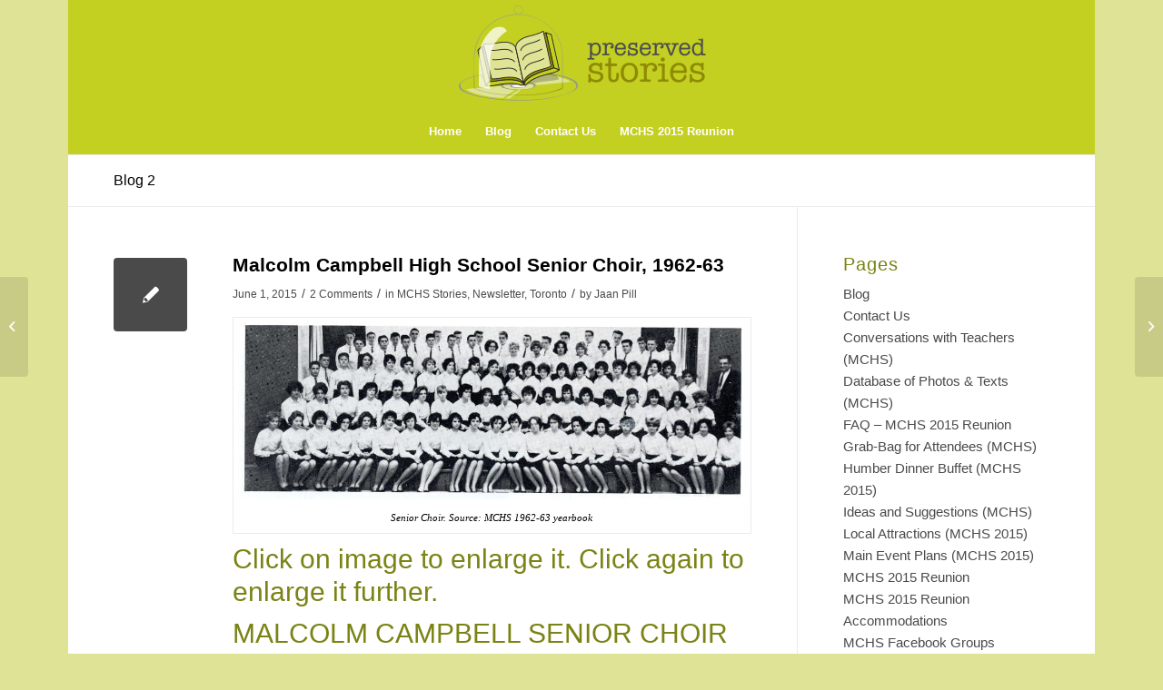

--- FILE ---
content_type: text/html; charset=UTF-8
request_url: https://preservedstories.com/2015/06/01/malcolm-campbell-high-school-senior-choir-1962-63/
body_size: 18901
content:
<!DOCTYPE html>
<html dir="ltr" lang="en-US" prefix="og: https://ogp.me/ns#" class="html_boxed responsive av-preloader-disabled  html_header_top html_logo_center html_bottom_nav_header html_menu_right html_custom html_header_sticky html_header_shrinking html_mobile_menu_phone html_header_searchicon_disabled html_content_align_center html_header_unstick_top_disabled html_header_stretch_disabled html_minimal_header html_av-overlay-side html_av-overlay-side-classic html_av-submenu-noclone html_entry_id_62928 av-cookies-no-cookie-consent av-default-lightbox av-no-preview html_text_menu_active av-mobile-menu-switch-default">
<head>
<meta charset="UTF-8" />
<meta name="robots" content="index, follow" />


<!-- mobile setting -->
<meta name="viewport" content="width=device-width, initial-scale=1">

<!-- Scripts/CSS and wp_head hook -->
<title>Malcolm Campbell High School Senior Choir, 1962-63 - Preserved Stories</title>

		<!-- All in One SEO 4.9.3 - aioseo.com -->
	<meta name="description" content="Click on image to enlarge it. Click again to enlarge it further. MALCOLM CAMPBELL SENIOR CHOIR In September 1962 the Executive of the Senior Mixed choir was elected. Audree Blampied was chosen President, Ellsworth Ritch Vice-President, Donna Bristow Secretary-Treasurer, Beverlee Blampied Librarian, Zennie Levitsky Assistant Librarian, and Linda Colucci Registrar. The Staff and student body" />
	<meta name="robots" content="max-image-preview:large" />
	<meta name="author" content="Jaan Pill"/>
	<link rel="canonical" href="https://preservedstories.com/2015/06/01/malcolm-campbell-high-school-senior-choir-1962-63/" />
	<meta name="generator" content="All in One SEO (AIOSEO) 4.9.3" />
		<meta property="og:locale" content="en_US" />
		<meta property="og:site_name" content="Preserved Stories -" />
		<meta property="og:type" content="article" />
		<meta property="og:title" content="Malcolm Campbell High School Senior Choir, 1962-63 - Preserved Stories" />
		<meta property="og:description" content="Click on image to enlarge it. Click again to enlarge it further. MALCOLM CAMPBELL SENIOR CHOIR In September 1962 the Executive of the Senior Mixed choir was elected. Audree Blampied was chosen President, Ellsworth Ritch Vice-President, Donna Bristow Secretary-Treasurer, Beverlee Blampied Librarian, Zennie Levitsky Assistant Librarian, and Linda Colucci Registrar. The Staff and student body" />
		<meta property="og:url" content="https://preservedstories.com/2015/06/01/malcolm-campbell-high-school-senior-choir-1962-63/" />
		<meta property="article:published_time" content="2015-06-01T23:22:20+00:00" />
		<meta property="article:modified_time" content="2015-06-02T01:52:46+00:00" />
		<meta name="twitter:card" content="summary_large_image" />
		<meta name="twitter:title" content="Malcolm Campbell High School Senior Choir, 1962-63 - Preserved Stories" />
		<meta name="twitter:description" content="Click on image to enlarge it. Click again to enlarge it further. MALCOLM CAMPBELL SENIOR CHOIR In September 1962 the Executive of the Senior Mixed choir was elected. Audree Blampied was chosen President, Ellsworth Ritch Vice-President, Donna Bristow Secretary-Treasurer, Beverlee Blampied Librarian, Zennie Levitsky Assistant Librarian, and Linda Colucci Registrar. The Staff and student body" />
		<script type="application/ld+json" class="aioseo-schema">
			{"@context":"https:\/\/schema.org","@graph":[{"@type":"BlogPosting","@id":"https:\/\/preservedstories.com\/2015\/06\/01\/malcolm-campbell-high-school-senior-choir-1962-63\/#blogposting","name":"Malcolm Campbell High School Senior Choir, 1962-63 - Preserved Stories","headline":"Malcolm Campbell High School Senior Choir, 1962-63","author":{"@id":"https:\/\/preservedstories.com\/author\/psadmin\/#author"},"publisher":{"@id":"https:\/\/preservedstories.com\/#organization"},"image":{"@type":"ImageObject","url":"http:\/\/preservedstories.com\/wp-content\/uploads\/2015\/06\/senior-choir-62-63034-1024x357.jpg","@id":"https:\/\/preservedstories.com\/2015\/06\/01\/malcolm-campbell-high-school-senior-choir-1962-63\/#articleImage"},"datePublished":"2015-06-01T18:22:20-05:00","dateModified":"2015-06-01T20:52:46-05:00","inLanguage":"en-US","commentCount":2,"mainEntityOfPage":{"@id":"https:\/\/preservedstories.com\/2015\/06\/01\/malcolm-campbell-high-school-senior-choir-1962-63\/#webpage"},"isPartOf":{"@id":"https:\/\/preservedstories.com\/2015\/06\/01\/malcolm-campbell-high-school-senior-choir-1962-63\/#webpage"},"articleSection":"MCHS Stories, Newsletter, Toronto"},{"@type":"BreadcrumbList","@id":"https:\/\/preservedstories.com\/2015\/06\/01\/malcolm-campbell-high-school-senior-choir-1962-63\/#breadcrumblist","itemListElement":[{"@type":"ListItem","@id":"https:\/\/preservedstories.com#listItem","position":1,"name":"Home","item":"https:\/\/preservedstories.com","nextItem":{"@type":"ListItem","@id":"https:\/\/preservedstories.com\/category\/toronto\/#listItem","name":"Toronto"}},{"@type":"ListItem","@id":"https:\/\/preservedstories.com\/category\/toronto\/#listItem","position":2,"name":"Toronto","item":"https:\/\/preservedstories.com\/category\/toronto\/","nextItem":{"@type":"ListItem","@id":"https:\/\/preservedstories.com\/2015\/06\/01\/malcolm-campbell-high-school-senior-choir-1962-63\/#listItem","name":"Malcolm Campbell High School Senior Choir, 1962-63"},"previousItem":{"@type":"ListItem","@id":"https:\/\/preservedstories.com#listItem","name":"Home"}},{"@type":"ListItem","@id":"https:\/\/preservedstories.com\/2015\/06\/01\/malcolm-campbell-high-school-senior-choir-1962-63\/#listItem","position":3,"name":"Malcolm Campbell High School Senior Choir, 1962-63","previousItem":{"@type":"ListItem","@id":"https:\/\/preservedstories.com\/category\/toronto\/#listItem","name":"Toronto"}}]},{"@type":"Organization","@id":"https:\/\/preservedstories.com\/#organization","name":"Preserved Stories","url":"https:\/\/preservedstories.com\/"},{"@type":"Person","@id":"https:\/\/preservedstories.com\/author\/psadmin\/#author","url":"https:\/\/preservedstories.com\/author\/psadmin\/","name":"Jaan Pill","image":{"@type":"ImageObject","@id":"https:\/\/preservedstories.com\/2015\/06\/01\/malcolm-campbell-high-school-senior-choir-1962-63\/#authorImage","url":"https:\/\/secure.gravatar.com\/avatar\/ed80347ef1e6574d6ff9e08a24d7e0f503088353c093899f857b361e2c1e7a94?s=96&d=mm&r=g","width":96,"height":96,"caption":"Jaan Pill"}},{"@type":"WebPage","@id":"https:\/\/preservedstories.com\/2015\/06\/01\/malcolm-campbell-high-school-senior-choir-1962-63\/#webpage","url":"https:\/\/preservedstories.com\/2015\/06\/01\/malcolm-campbell-high-school-senior-choir-1962-63\/","name":"Malcolm Campbell High School Senior Choir, 1962-63 - Preserved Stories","description":"Click on image to enlarge it. Click again to enlarge it further. MALCOLM CAMPBELL SENIOR CHOIR In September 1962 the Executive of the Senior Mixed choir was elected. Audree Blampied was chosen President, Ellsworth Ritch Vice-President, Donna Bristow Secretary-Treasurer, Beverlee Blampied Librarian, Zennie Levitsky Assistant Librarian, and Linda Colucci Registrar. The Staff and student body","inLanguage":"en-US","isPartOf":{"@id":"https:\/\/preservedstories.com\/#website"},"breadcrumb":{"@id":"https:\/\/preservedstories.com\/2015\/06\/01\/malcolm-campbell-high-school-senior-choir-1962-63\/#breadcrumblist"},"author":{"@id":"https:\/\/preservedstories.com\/author\/psadmin\/#author"},"creator":{"@id":"https:\/\/preservedstories.com\/author\/psadmin\/#author"},"datePublished":"2015-06-01T18:22:20-05:00","dateModified":"2015-06-01T20:52:46-05:00"},{"@type":"WebSite","@id":"https:\/\/preservedstories.com\/#website","url":"https:\/\/preservedstories.com\/","name":"Preserved Stories","inLanguage":"en-US","publisher":{"@id":"https:\/\/preservedstories.com\/#organization"}}]}
		</script>
		<!-- All in One SEO -->

<link rel="alternate" type="application/rss+xml" title="Preserved Stories &raquo; Feed" href="https://preservedstories.com/feed/" />
<link rel="alternate" type="application/rss+xml" title="Preserved Stories &raquo; Comments Feed" href="https://preservedstories.com/comments/feed/" />
<link rel="alternate" type="application/rss+xml" title="Preserved Stories &raquo; Malcolm Campbell High School Senior Choir, 1962-63 Comments Feed" href="https://preservedstories.com/2015/06/01/malcolm-campbell-high-school-senior-choir-1962-63/feed/" />
<link rel="alternate" title="oEmbed (JSON)" type="application/json+oembed" href="https://preservedstories.com/wp-json/oembed/1.0/embed?url=https%3A%2F%2Fpreservedstories.com%2F2015%2F06%2F01%2Fmalcolm-campbell-high-school-senior-choir-1962-63%2F" />
<link rel="alternate" title="oEmbed (XML)" type="text/xml+oembed" href="https://preservedstories.com/wp-json/oembed/1.0/embed?url=https%3A%2F%2Fpreservedstories.com%2F2015%2F06%2F01%2Fmalcolm-campbell-high-school-senior-choir-1962-63%2F&#038;format=xml" />
		<!-- This site uses the Google Analytics by MonsterInsights plugin v9.11.1 - Using Analytics tracking - https://www.monsterinsights.com/ -->
							<script src="//www.googletagmanager.com/gtag/js?id=G-8QY3G8QL7W"  data-cfasync="false" data-wpfc-render="false" type="text/javascript" async></script>
			<script data-cfasync="false" data-wpfc-render="false" type="text/javascript">
				var mi_version = '9.11.1';
				var mi_track_user = true;
				var mi_no_track_reason = '';
								var MonsterInsightsDefaultLocations = {"page_location":"https:\/\/preservedstories.com\/2015\/06\/01\/malcolm-campbell-high-school-senior-choir-1962-63\/"};
								if ( typeof MonsterInsightsPrivacyGuardFilter === 'function' ) {
					var MonsterInsightsLocations = (typeof MonsterInsightsExcludeQuery === 'object') ? MonsterInsightsPrivacyGuardFilter( MonsterInsightsExcludeQuery ) : MonsterInsightsPrivacyGuardFilter( MonsterInsightsDefaultLocations );
				} else {
					var MonsterInsightsLocations = (typeof MonsterInsightsExcludeQuery === 'object') ? MonsterInsightsExcludeQuery : MonsterInsightsDefaultLocations;
				}

								var disableStrs = [
										'ga-disable-G-8QY3G8QL7W',
									];

				/* Function to detect opted out users */
				function __gtagTrackerIsOptedOut() {
					for (var index = 0; index < disableStrs.length; index++) {
						if (document.cookie.indexOf(disableStrs[index] + '=true') > -1) {
							return true;
						}
					}

					return false;
				}

				/* Disable tracking if the opt-out cookie exists. */
				if (__gtagTrackerIsOptedOut()) {
					for (var index = 0; index < disableStrs.length; index++) {
						window[disableStrs[index]] = true;
					}
				}

				/* Opt-out function */
				function __gtagTrackerOptout() {
					for (var index = 0; index < disableStrs.length; index++) {
						document.cookie = disableStrs[index] + '=true; expires=Thu, 31 Dec 2099 23:59:59 UTC; path=/';
						window[disableStrs[index]] = true;
					}
				}

				if ('undefined' === typeof gaOptout) {
					function gaOptout() {
						__gtagTrackerOptout();
					}
				}
								window.dataLayer = window.dataLayer || [];

				window.MonsterInsightsDualTracker = {
					helpers: {},
					trackers: {},
				};
				if (mi_track_user) {
					function __gtagDataLayer() {
						dataLayer.push(arguments);
					}

					function __gtagTracker(type, name, parameters) {
						if (!parameters) {
							parameters = {};
						}

						if (parameters.send_to) {
							__gtagDataLayer.apply(null, arguments);
							return;
						}

						if (type === 'event') {
														parameters.send_to = monsterinsights_frontend.v4_id;
							var hookName = name;
							if (typeof parameters['event_category'] !== 'undefined') {
								hookName = parameters['event_category'] + ':' + name;
							}

							if (typeof MonsterInsightsDualTracker.trackers[hookName] !== 'undefined') {
								MonsterInsightsDualTracker.trackers[hookName](parameters);
							} else {
								__gtagDataLayer('event', name, parameters);
							}
							
						} else {
							__gtagDataLayer.apply(null, arguments);
						}
					}

					__gtagTracker('js', new Date());
					__gtagTracker('set', {
						'developer_id.dZGIzZG': true,
											});
					if ( MonsterInsightsLocations.page_location ) {
						__gtagTracker('set', MonsterInsightsLocations);
					}
										__gtagTracker('config', 'G-8QY3G8QL7W', {"forceSSL":"true","link_attribution":"true"} );
										window.gtag = __gtagTracker;										(function () {
						/* https://developers.google.com/analytics/devguides/collection/analyticsjs/ */
						/* ga and __gaTracker compatibility shim. */
						var noopfn = function () {
							return null;
						};
						var newtracker = function () {
							return new Tracker();
						};
						var Tracker = function () {
							return null;
						};
						var p = Tracker.prototype;
						p.get = noopfn;
						p.set = noopfn;
						p.send = function () {
							var args = Array.prototype.slice.call(arguments);
							args.unshift('send');
							__gaTracker.apply(null, args);
						};
						var __gaTracker = function () {
							var len = arguments.length;
							if (len === 0) {
								return;
							}
							var f = arguments[len - 1];
							if (typeof f !== 'object' || f === null || typeof f.hitCallback !== 'function') {
								if ('send' === arguments[0]) {
									var hitConverted, hitObject = false, action;
									if ('event' === arguments[1]) {
										if ('undefined' !== typeof arguments[3]) {
											hitObject = {
												'eventAction': arguments[3],
												'eventCategory': arguments[2],
												'eventLabel': arguments[4],
												'value': arguments[5] ? arguments[5] : 1,
											}
										}
									}
									if ('pageview' === arguments[1]) {
										if ('undefined' !== typeof arguments[2]) {
											hitObject = {
												'eventAction': 'page_view',
												'page_path': arguments[2],
											}
										}
									}
									if (typeof arguments[2] === 'object') {
										hitObject = arguments[2];
									}
									if (typeof arguments[5] === 'object') {
										Object.assign(hitObject, arguments[5]);
									}
									if ('undefined' !== typeof arguments[1].hitType) {
										hitObject = arguments[1];
										if ('pageview' === hitObject.hitType) {
											hitObject.eventAction = 'page_view';
										}
									}
									if (hitObject) {
										action = 'timing' === arguments[1].hitType ? 'timing_complete' : hitObject.eventAction;
										hitConverted = mapArgs(hitObject);
										__gtagTracker('event', action, hitConverted);
									}
								}
								return;
							}

							function mapArgs(args) {
								var arg, hit = {};
								var gaMap = {
									'eventCategory': 'event_category',
									'eventAction': 'event_action',
									'eventLabel': 'event_label',
									'eventValue': 'event_value',
									'nonInteraction': 'non_interaction',
									'timingCategory': 'event_category',
									'timingVar': 'name',
									'timingValue': 'value',
									'timingLabel': 'event_label',
									'page': 'page_path',
									'location': 'page_location',
									'title': 'page_title',
									'referrer' : 'page_referrer',
								};
								for (arg in args) {
																		if (!(!args.hasOwnProperty(arg) || !gaMap.hasOwnProperty(arg))) {
										hit[gaMap[arg]] = args[arg];
									} else {
										hit[arg] = args[arg];
									}
								}
								return hit;
							}

							try {
								f.hitCallback();
							} catch (ex) {
							}
						};
						__gaTracker.create = newtracker;
						__gaTracker.getByName = newtracker;
						__gaTracker.getAll = function () {
							return [];
						};
						__gaTracker.remove = noopfn;
						__gaTracker.loaded = true;
						window['__gaTracker'] = __gaTracker;
					})();
									} else {
										console.log("");
					(function () {
						function __gtagTracker() {
							return null;
						}

						window['__gtagTracker'] = __gtagTracker;
						window['gtag'] = __gtagTracker;
					})();
									}
			</script>
							<!-- / Google Analytics by MonsterInsights -->
		<style id='wp-img-auto-sizes-contain-inline-css' type='text/css'>
img:is([sizes=auto i],[sizes^="auto," i]){contain-intrinsic-size:3000px 1500px}
/*# sourceURL=wp-img-auto-sizes-contain-inline-css */
</style>
<style id='wp-emoji-styles-inline-css' type='text/css'>

	img.wp-smiley, img.emoji {
		display: inline !important;
		border: none !important;
		box-shadow: none !important;
		height: 1em !important;
		width: 1em !important;
		margin: 0 0.07em !important;
		vertical-align: -0.1em !important;
		background: none !important;
		padding: 0 !important;
	}
/*# sourceURL=wp-emoji-styles-inline-css */
</style>
<link rel='stylesheet' id='easy_table_style-css' href='https://preservedstories.com/wp-content/plugins/easy-table/themes/default/style.css?ver=1.8' type='text/css' media='all' />
<link rel='stylesheet' id='avia-merged-styles-css' href='https://preservedstories.com/wp-content/uploads/dynamic_avia/avia-merged-styles-884cec350015db3f0d287d60edd97997---68b1c34d36aee.css' type='text/css' media='all' />
<script type="text/javascript" src="https://preservedstories.com/wp-includes/js/jquery/jquery.min.js?ver=3.7.1" id="jquery-core-js"></script>
<script type="text/javascript" src="https://preservedstories.com/wp-includes/js/jquery/jquery-migrate.min.js?ver=3.4.1" id="jquery-migrate-js"></script>
<script type="text/javascript" src="https://preservedstories.com/wp-content/plugins/google-analytics-for-wordpress/assets/js/frontend-gtag.min.js?ver=9.11.1" id="monsterinsights-frontend-script-js" async="async" data-wp-strategy="async"></script>
<script data-cfasync="false" data-wpfc-render="false" type="text/javascript" id='monsterinsights-frontend-script-js-extra'>/* <![CDATA[ */
var monsterinsights_frontend = {"js_events_tracking":"true","download_extensions":"doc,pdf,ppt,zip,xls,docx,pptx,xlsx","inbound_paths":"[{\"path\":\"\\\/go\\\/\",\"label\":\"affiliate\"},{\"path\":\"\\\/recommend\\\/\",\"label\":\"affiliate\"}]","home_url":"https:\/\/preservedstories.com","hash_tracking":"false","v4_id":"G-8QY3G8QL7W"};/* ]]> */
</script>
<link rel="https://api.w.org/" href="https://preservedstories.com/wp-json/" /><link rel="alternate" title="JSON" type="application/json" href="https://preservedstories.com/wp-json/wp/v2/posts/62928" /><link rel="EditURI" type="application/rsd+xml" title="RSD" href="https://preservedstories.com/xmlrpc.php?rsd" />
<meta name="generator" content="WordPress 6.9" />
<link rel='shortlink' href='https://preservedstories.com/?p=62928' />
<link rel="profile" href="http://gmpg.org/xfn/11" />
<link rel="alternate" type="application/rss+xml" title="Preserved Stories RSS2 Feed" href="https://preservedstories.com/feed/" />
<link rel="pingback" href="https://preservedstories.com/xmlrpc.php" />

<style type='text/css' media='screen'>
 #top #header_main > .container, #top #header_main > .container .main_menu  .av-main-nav > li > a, #top #header_main #menu-item-shop .cart_dropdown_link{ height:120px; line-height: 120px; }
 .html_top_nav_header .av-logo-container{ height:120px;  }
 .html_header_top.html_header_sticky #top #wrap_all #main{ padding-top:170px; } 
</style>
<!--[if lt IE 9]><script src="https://preservedstories.com/wp-content/themes/enfold/js/html5shiv.js"></script><![endif]-->


<!-- To speed up the rendering and to display the site as fast as possible to the user we include some styles and scripts for above the fold content inline -->
<script type="text/javascript">'use strict';var avia_is_mobile=!1;if(/Android|webOS|iPhone|iPad|iPod|BlackBerry|IEMobile|Opera Mini/i.test(navigator.userAgent)&&'ontouchstart' in document.documentElement){avia_is_mobile=!0;document.documentElement.className+=' avia_mobile '}
else{document.documentElement.className+=' avia_desktop '};document.documentElement.className+=' js_active ';(function(){var e=['-webkit-','-moz-','-ms-',''],n='';for(var t in e){if(e[t]+'transform' in document.documentElement.style){document.documentElement.className+=' avia_transform ';n=e[t]+'transform'};if(e[t]+'perspective' in document.documentElement.style){document.documentElement.className+=' avia_transform3d '}};if(typeof document.getElementsByClassName=='function'&&typeof document.documentElement.getBoundingClientRect=='function'&&avia_is_mobile==!1){if(n&&window.innerHeight>0){setTimeout(function(){var e=0,o={},a=0,t=document.getElementsByClassName('av-parallax'),i=window.pageYOffset||document.documentElement.scrollTop;for(e=0;e<t.length;e++){t[e].style.top='0px';o=t[e].getBoundingClientRect();a=Math.ceil((window.innerHeight+i-o.top)*0.3);t[e].style[n]='translate(0px, '+a+'px)';t[e].style.top='auto';t[e].className+=' enabled-parallax '}},50)}}})();</script><link rel="icon" href="https://preservedstories.com/wp-content/uploads/2023/11/Preserved-Stories-Favicon-36x36.png" sizes="32x32" />
<link rel="icon" href="https://preservedstories.com/wp-content/uploads/2023/11/Preserved-Stories-Favicon.png" sizes="192x192" />
<link rel="apple-touch-icon" href="https://preservedstories.com/wp-content/uploads/2023/11/Preserved-Stories-Favicon.png" />
<meta name="msapplication-TileImage" content="https://preservedstories.com/wp-content/uploads/2023/11/Preserved-Stories-Favicon.png" />
<style type='text/css'>
@font-face {font-family: 'entypo-fontello'; font-weight: normal; font-style: normal; font-display: auto;
src: url('https://preservedstories.com/wp-content/themes/enfold/config-templatebuilder/avia-template-builder/assets/fonts/entypo-fontello.woff2') format('woff2'),
url('https://preservedstories.com/wp-content/themes/enfold/config-templatebuilder/avia-template-builder/assets/fonts/entypo-fontello.woff') format('woff'),
url('https://preservedstories.com/wp-content/themes/enfold/config-templatebuilder/avia-template-builder/assets/fonts/entypo-fontello.ttf') format('truetype'),
url('https://preservedstories.com/wp-content/themes/enfold/config-templatebuilder/avia-template-builder/assets/fonts/entypo-fontello.svg#entypo-fontello') format('svg'),
url('https://preservedstories.com/wp-content/themes/enfold/config-templatebuilder/avia-template-builder/assets/fonts/entypo-fontello.eot'),
url('https://preservedstories.com/wp-content/themes/enfold/config-templatebuilder/avia-template-builder/assets/fonts/entypo-fontello.eot?#iefix') format('embedded-opentype');
} #top .avia-font-entypo-fontello, body .avia-font-entypo-fontello, html body [data-av_iconfont='entypo-fontello']:before{ font-family: 'entypo-fontello'; }
</style>

<!--
Debugging Info for Theme support: 

Theme: Enfold
Version: 4.8.9.1
Installed: enfold
AviaFramework Version: 5.0
AviaBuilder Version: 4.8
aviaElementManager Version: 1.0.1
ML:3000-PU:146-PLA:20
WP:6.9
Compress: CSS:all theme files - JS:all theme files
Updates: disabled
PLAu:18
-->
</head>

<body id="top" class="wp-singular post-template-default single single-post postid-62928 single-format-standard wp-theme-enfold boxed rtl_columns av-curtain-numeric georgia-websave georgia  avia-responsive-images-support av-recaptcha-enabled av-google-badge-hide" itemscope="itemscope" itemtype="https://schema.org/WebPage" >

	
	<div id='wrap_all'>

	
<header id='header' class='all_colors header_color light_bg_color  av_header_top av_logo_center av_bottom_nav_header av_menu_right av_custom av_header_sticky av_header_shrinking av_header_stretch_disabled av_mobile_menu_phone av_header_searchicon_disabled av_header_unstick_top_disabled av_minimal_header av_header_border_disabled'  role="banner" itemscope="itemscope" itemtype="https://schema.org/WPHeader" >

		<div  id='header_main' class='container_wrap container_wrap_logo'>

        <div class='container av-logo-container'><div class='inner-container'><span class='logo avia-standard-logo'><a href='https://preservedstories.com/' class=''><img src="https://preservedstories.com/wp-content/uploads/2019/04/Preserved-Stories-logo-horizontal-1.png" height="100" width="300" alt='Preserved Stories' title='Preserved-Stories-logo-horizontal' /></a></span></div></div><div id='header_main_alternate' class='container_wrap'><div class='container'><nav class='main_menu' data-selectname='Select a page'  role="navigation" itemscope="itemscope" itemtype="https://schema.org/SiteNavigationElement" ><div class="avia-menu av-main-nav-wrap"><ul role="menu" class="menu av-main-nav" id="avia-menu"><li role="menuitem" id="menu-item-10389" class="menu-item menu-item-type-custom menu-item-object-custom menu-item-top-level menu-item-top-level-1"><a href="http://www.preservedstories.com" itemprop="url" tabindex="0"><span class="avia-bullet"></span><span class="avia-menu-text">Home</span><span class="avia-menu-fx"><span class="avia-arrow-wrap"><span class="avia-arrow"></span></span></span></a></li>
<li role="menuitem" id="menu-item-109561" class="menu-item menu-item-type-post_type menu-item-object-page menu-item-top-level menu-item-top-level-2"><a href="https://preservedstories.com/blog/" itemprop="url" tabindex="0"><span class="avia-bullet"></span><span class="avia-menu-text">Blog</span><span class="avia-menu-fx"><span class="avia-arrow-wrap"><span class="avia-arrow"></span></span></span></a></li>
<li role="menuitem" id="menu-item-10378" class="menu-item menu-item-type-post_type menu-item-object-page menu-item-top-level menu-item-top-level-3"><a href="https://preservedstories.com/contact-us/" itemprop="url" tabindex="0"><span class="avia-bullet"></span><span class="avia-menu-text">Contact Us</span><span class="avia-menu-fx"><span class="avia-arrow-wrap"><span class="avia-arrow"></span></span></span></a></li>
<li role="menuitem" id="menu-item-56523" class="menu-item menu-item-type-post_type menu-item-object-page menu-item-top-level menu-item-top-level-4"><a href="https://preservedstories.com/mchs-2015-reunion/" itemprop="url" tabindex="0"><span class="avia-bullet"></span><span class="avia-menu-text">MCHS 2015 Reunion</span><span class="avia-menu-fx"><span class="avia-arrow-wrap"><span class="avia-arrow"></span></span></span></a></li>
<li class="av-burger-menu-main menu-item-avia-special ">
	        			<a href="#" aria-label="Menu" aria-hidden="false">
							<span class="av-hamburger av-hamburger--spin av-js-hamburger">
								<span class="av-hamburger-box">
						          <span class="av-hamburger-inner"></span>
						          <strong>Menu</strong>
								</span>
							</span>
							<span class="avia_hidden_link_text">Menu</span>
						</a>
	        		   </li></ul></div></nav></div> </div> 
		<!-- end container_wrap-->
		</div>
		<div class='header_bg'></div>

<!-- end header -->
</header>

	<div id='main' class='all_colors' data-scroll-offset='118'>

	<div class='stretch_full container_wrap alternate_color light_bg_color title_container'><div class='container'><strong class='main-title entry-title '><a href='https://preservedstories.com/blog-2/' rel='bookmark' title='Permanent Link: Blog 2'  itemprop="headline" >Blog 2</a></strong></div></div>
		<div class='container_wrap container_wrap_first main_color sidebar_right'>

			<div class='container template-blog template-single-blog '>

				<main class='content units av-content-small alpha '  role="main" itemscope="itemscope" itemtype="https://schema.org/Blog" >

                    <article class="post-entry post-entry-type-standard post-entry-62928 post-loop-1 post-parity-odd post-entry-last single-small  post-62928 post type-post status-publish format-standard hentry category-malcolm-campbell-high-school-stories category-newsletter category-toronto"  itemscope="itemscope" itemtype="https://schema.org/BlogPosting" itemprop="blogPost" ><div class="blog-meta"><a href="" class='small-preview'  title="Malcolm Campbell High School Senior Choir, 1962-63"   itemprop="image" itemscope="itemscope" itemtype="https://schema.org/ImageObject" ><span class="iconfont" aria-hidden='true' data-av_icon='' data-av_iconfont='entypo-fontello'></span></a></div><div class='entry-content-wrapper clearfix standard-content'><header class="entry-content-header"><h1 class='post-title entry-title '  itemprop="headline" >Malcolm Campbell High School Senior Choir, 1962-63<span class="post-format-icon minor-meta"></span></h1><span class="post-meta-infos"><time class="date-container minor-meta updated"  itemprop="datePublished" datetime="2015-06-01T18:22:20-05:00" >June 1, 2015</time><span class="text-sep">/</span><span class="comment-container minor-meta"><a href="https://preservedstories.com/2015/06/01/malcolm-campbell-high-school-senior-choir-1962-63/#comments" class="comments-link" >2 Comments</a></span><span class="text-sep">/</span><span class="blog-categories minor-meta">in <a href="https://preservedstories.com/category/malcolm-campbell-high-school-stories/" rel="tag">MCHS Stories</a>, <a href="https://preservedstories.com/category/newsletter/" rel="tag">Newsletter</a>, <a href="https://preservedstories.com/category/toronto/" rel="tag">Toronto</a></span><span class="text-sep">/</span><span class="blog-author minor-meta">by <span class="entry-author-link"  itemprop="author" ><span class="author"><span class="fn"><a href="https://preservedstories.com/author/psadmin/" title="Posts by Jaan Pill" rel="author">Jaan Pill</a></span></span></span></span></span></header><div class="entry-content"  itemprop="text" ><div id="attachment_62929" style="width: 650px" class="wp-caption aligncenter"><a href="http://preservedstories.com/wp-content/uploads/2015/06/senior-choir-62-63034.jpg"><img fetchpriority="high" decoding="async" aria-describedby="caption-attachment-62929" class="wp-image-62929 size-large" title="Click on photo to enlarge it. Click again to enlarge it further." src="http://preservedstories.com/wp-content/uploads/2015/06/senior-choir-62-63034-1024x357.jpg" alt="Senior Choir. Source: MCHS 1962-63 yearbook" width="640" height="223" srcset="https://preservedstories.com/wp-content/uploads/2015/06/senior-choir-62-63034-1024x357.jpg 1024w, https://preservedstories.com/wp-content/uploads/2015/06/senior-choir-62-63034-300x105.jpg 300w" sizes="(max-width: 640px) 100vw, 640px" /></a><p id="caption-attachment-62929" class="wp-caption-text">Senior Choir. Source: MCHS 1962-63 yearbook</p></div>
<h2>Click on image to enlarge it. Click again to enlarge it further.</h2>
<h2>MALCOLM CAMPBELL SENIOR CHOIR</h2>
<p>In September 1962 the Executive of the Senior Mixed choir was elected. Audree Blampied was chosen President, Ellsworth Ritch Vice-President, Donna Bristow Secretary-Treasurer, Beverlee Blampied Librarian, Zennie Levitsky Assistant Librarian, and Linda Colucci Registrar.</p>
<p>The Staff and student body can be justifiably proud of their Senior Choir which has proved itself on numerous performances. This year&#8217;s Choir made its debut at the First Presbyterian Church. The Choir sang &#8220;Scarlet and Silver&#8221;, &#8220;Romanian Rhapsody&#8221;, &#8220;The Lord is my Shepherd&#8221;, and &#8220;Rock of my Soul&#8221;. &#8220;Rock of my Soul&#8221; was such a huge success that an encore was requested. The evening at the Church was a rehearsal for M.C.H.S.&#8217;s First Graduation Ceremonies, which was next on the Choir&#8217;s agenda.</p>
<p>On December 15th, 1962 at 10 a.m. the Choir was seen on CBC&#8217;s Youth Special. The program had been taped a week previous.</p>
<p>A select group was chosen from the Choir to sing Christmas Carols for the patients at the Royal Victoria Hospital on December 18th, 1962&#8230;..Jhe patien+s seemed to enjoy the performance immensely.</p>
<p>The Choir also sang for the student body at the school on December 22nd at the Christmas Assembly.</p>
<p>In April, ihe Choir competed in the Montreal Song Festival. We sang &#8220;Spring&#8221; and &#8220;Hallelujah Amen&#8221;, both selections written by Handel. The Choir did exceed­ingly well, and everyone was pleased with the results.</p>
<p>The biggest engagement for the Senior Choir was M.C.H.S.&#8217;s Second Annual Spring Concert. The Choir sang a few selections, but the audience enjoyed the rendition of &#8220;My Fair Lady&#8221; most. The Choir worked very hard perfecting this number, and the audience&#8217;s applause at the conclusion was rewarding to everyone.</p>
<p>The Senior Choir is to be commended, but a special tribute should be given to Mr. Hopper who has sacrificed countless hours of his time to organize and improve our Senior Choir.</p>
<p>Donna Bristow, (Xl -D)<br />
Secretary-Treasurer</p>
<p><strong>[End of text]</strong></p>
<h2>Technical Note</h2>
<p>For the scan of the choir and similar recent scans, I&#8217;ve used an Epson Perfection V550 Photo Scanner, set at 48-bit Colour and 400 dpi. I bought the Epson V550 Photo scanner about a year ago when I needed to buy a new scanner quickly for a project I was working on, as I was on the road, and had forgotten to bring along a cable for the lower-end scanner I had been using until then. I&#8217;ve learned that it&#8217;s worth one&#8217;s while to buy one of the better quality scanners, such as the one I&#8217;m using now, rather than one of the least expensive ones.</p>
<h2>Mr. Hopper</h2>
<div id="attachment_50858" style="width: 304px" class="wp-caption alignleft"><a href="http://preservedstories.com/wp-content/uploads/2014/11/mr-hopper004.jpg"><img decoding="async" aria-describedby="caption-attachment-50858" class="wp-image-50858 size-medium" src="http://preservedstories.com/wp-content/uploads/2014/11/mr-hopper004-294x300.jpg" alt="" width="294" height="300" srcset="https://preservedstories.com/wp-content/uploads/2014/11/mr-hopper004-294x300.jpg 294w, https://preservedstories.com/wp-content/uploads/2014/11/mr-hopper004.jpg 412w" sizes="(max-width: 294px) 100vw, 294px" /></a><p id="caption-attachment-50858" class="wp-caption-text">Mr. L.G. Hopper. Source: MCHS 1962-63 yearbook</p></div>
<p><a href="http://preservedstories.com/?s=Mr.+Hopper">Click here to access previous posts mentioning Mr. Hopper &gt;</a></p>
<p>In a Comment at one of the posts, I note that Graeme Decarie reports that Mr. Hopper &#8220;became music director at a big church in &#8216;downtown&#8217; Charlottetown. It would have been 1968 or so.&#8221;</p>
<p>&#8220;(It&#8217;s an easy walk from &#8216;downtown&#8217; Charlottetown to the &#8216;suburbs&#8217;),&#8221; Graeme Decarie added.</p>
<p>I was so pleased when I learned that Mr. Hopper had retired to PEI and that he remained active in music. It&#8217;s a delight to know about teachers&#8217; lives after they retired from their teaching careers.</p>
<p>&nbsp;</p>
<p>&nbsp;</p>
</div><footer class="entry-footer"><div class='av-social-sharing-box av-social-sharing-box-default av-social-sharing-box-fullwidth'><div class="av-share-box"><h5 class='av-share-link-description av-no-toc '>Share this entry</h5><ul class="av-share-box-list noLightbox"><li class='av-share-link av-social-link-facebook' ><a target="_blank" aria-label="Share on Facebook" href='https://www.facebook.com/sharer.php?u=https://preservedstories.com/2015/06/01/malcolm-campbell-high-school-senior-choir-1962-63/&#038;t=Malcolm%20Campbell%20High%20School%20Senior%20Choir%2C%201962-63' aria-hidden='false' data-av_icon='' data-av_iconfont='entypo-fontello' title='' data-avia-related-tooltip='Share on Facebook' rel="noopener"><span class='avia_hidden_link_text'>Share on Facebook</span></a></li><li class='av-share-link av-social-link-twitter' ><a target="_blank" aria-label="Share on Twitter" href='https://twitter.com/share?text=Malcolm%20Campbell%20High%20School%20Senior%20Choir%2C%201962-63&#038;url=https://preservedstories.com/?p=62928' aria-hidden='false' data-av_icon='' data-av_iconfont='entypo-fontello' title='' data-avia-related-tooltip='Share on Twitter' rel="noopener"><span class='avia_hidden_link_text'>Share on Twitter</span></a></li><li class='av-share-link av-social-link-whatsapp' ><a target="_blank" aria-label="Share on WhatsApp" href='https://api.whatsapp.com/send?text=https://preservedstories.com/2015/06/01/malcolm-campbell-high-school-senior-choir-1962-63/' aria-hidden='false' data-av_icon='' data-av_iconfont='entypo-fontello' title='' data-avia-related-tooltip='Share on WhatsApp' rel="noopener"><span class='avia_hidden_link_text'>Share on WhatsApp</span></a></li><li class='av-share-link av-social-link-pinterest' ><a target="_blank" aria-label="Share on Pinterest" href='https://pinterest.com/pin/create/button/?url=https%3A%2F%2Fpreservedstories.com%2F2015%2F06%2F01%2Fmalcolm-campbell-high-school-senior-choir-1962-63%2F&#038;description=Malcolm%20Campbell%20High%20School%20Senior%20Choir%2C%201962-63&#038;media=' aria-hidden='false' data-av_icon='' data-av_iconfont='entypo-fontello' title='' data-avia-related-tooltip='Share on Pinterest' rel="noopener"><span class='avia_hidden_link_text'>Share on Pinterest</span></a></li><li class='av-share-link av-social-link-linkedin' ><a target="_blank" aria-label="Share on LinkedIn" href='https://linkedin.com/shareArticle?mini=true&#038;title=Malcolm%20Campbell%20High%20School%20Senior%20Choir%2C%201962-63&#038;url=https://preservedstories.com/2015/06/01/malcolm-campbell-high-school-senior-choir-1962-63/' aria-hidden='false' data-av_icon='' data-av_iconfont='entypo-fontello' title='' data-avia-related-tooltip='Share on LinkedIn' rel="noopener"><span class='avia_hidden_link_text'>Share on LinkedIn</span></a></li><li class='av-share-link av-social-link-tumblr' ><a target="_blank" aria-label="Share on Tumblr" href='https://www.tumblr.com/share/link?url=https%3A%2F%2Fpreservedstories.com%2F2015%2F06%2F01%2Fmalcolm-campbell-high-school-senior-choir-1962-63%2F&#038;name=Malcolm%20Campbell%20High%20School%20Senior%20Choir%2C%201962-63&#038;description=Click%20on%20image%20to%20enlarge%20it.%20Click%20again%20to%20enlarge%20it%20further.%20MALCOLM%20CAMPBELL%20SENIOR%20CHOIR%20In%20September%201962%20the%20Executive%20of%20the%20Senior%20Mixed%20choir%20was%20elected.%20Audree%20Blampied%20was%20chosen%20President%2C%20Ellsworth%20Ritch%20Vice-President%2C%20Donna%20Bristow%20Secretary-Treasurer%2C%20Beverlee%20Blampied%20Librarian%2C%20Zennie%20Levitsky%20Assistant%20Librarian%2C%20and%20Linda%20Colucci%20Registrar.%20The%20Staff%20and%20student%20body%20%5B%E2%80%A6%5D' aria-hidden='false' data-av_icon='' data-av_iconfont='entypo-fontello' title='' data-avia-related-tooltip='Share on Tumblr' rel="noopener"><span class='avia_hidden_link_text'>Share on Tumblr</span></a></li><li class='av-share-link av-social-link-vk' ><a target="_blank" aria-label="Share on Vk" href='https://vk.com/share.php?url=https://preservedstories.com/2015/06/01/malcolm-campbell-high-school-senior-choir-1962-63/' aria-hidden='false' data-av_icon='' data-av_iconfont='entypo-fontello' title='' data-avia-related-tooltip='Share on Vk' rel="noopener"><span class='avia_hidden_link_text'>Share on Vk</span></a></li><li class='av-share-link av-social-link-reddit' ><a target="_blank" aria-label="Share on Reddit" href='https://reddit.com/submit?url=https://preservedstories.com/2015/06/01/malcolm-campbell-high-school-senior-choir-1962-63/&#038;title=Malcolm%20Campbell%20High%20School%20Senior%20Choir%2C%201962-63' aria-hidden='false' data-av_icon='' data-av_iconfont='entypo-fontello' title='' data-avia-related-tooltip='Share on Reddit' rel="noopener"><span class='avia_hidden_link_text'>Share on Reddit</span></a></li><li class='av-share-link av-social-link-mail' ><a  aria-label="Share by Mail" href='mailto:?subject=Malcolm%20Campbell%20High%20School%20Senior%20Choir%2C%201962-63&#038;body=https://preservedstories.com/2015/06/01/malcolm-campbell-high-school-senior-choir-1962-63/' aria-hidden='false' data-av_icon='' data-av_iconfont='entypo-fontello' title='' data-avia-related-tooltip='Share by Mail'><span class='avia_hidden_link_text'>Share by Mail</span></a></li></ul></div></div></footer><div class='post_delimiter'></div></div><div class="post_author_timeline"></div><span class='hidden'>
				<span class='av-structured-data'  itemprop="image" itemscope="itemscope" itemtype="https://schema.org/ImageObject" >
						<span itemprop='url'>https://preservedstories.com/wp-content/uploads/2019/04/Preserved-Stories-logo-horizontal-1.png</span>
						<span itemprop='height'>0</span>
						<span itemprop='width'>0</span>
				</span>
				<span class='av-structured-data'  itemprop="publisher" itemtype="https://schema.org/Organization" itemscope="itemscope" >
						<span itemprop='name'>Jaan Pill</span>
						<span itemprop='logo' itemscope itemtype='https://schema.org/ImageObject'>
							<span itemprop='url'>https://preservedstories.com/wp-content/uploads/2019/04/Preserved-Stories-logo-horizontal-1.png</span>
						 </span>
				</span><span class='av-structured-data'  itemprop="author" itemscope="itemscope" itemtype="https://schema.org/Person" ><span itemprop='name'>Jaan Pill</span></span><span class='av-structured-data'  itemprop="datePublished" datetime="2015-06-01T18:22:20-05:00" >2015-06-01 18:22:20</span><span class='av-structured-data'  itemprop="dateModified" itemtype="https://schema.org/dateModified" >2015-06-01 20:52:46</span><span class='av-structured-data'  itemprop="mainEntityOfPage" itemtype="https://schema.org/mainEntityOfPage" ><span itemprop='name'>Malcolm Campbell High School Senior Choir, 1962-63</span></span></span></article><div class='single-small'></div>




<div class='comment-entry post-entry'>

<div class='comment_meta_container'>

			<div class='side-container-comment'>

	        		<div class='side-container-comment-inner'>
	        			
	        			<span class='comment-count'>2</span>
   						<span class='comment-text'>replies</span>
   						<span class='center-border center-border-left'></span>
   						<span class='center-border center-border-right'></span>

	        		</div>

	        	</div>

			</div>


			<div class='comment_container'>


			<ol class="commentlist" id="comments">
				    <li class="comment even thread-even depth-1" id="li-comment-43759">

        <div id="comment-43759">
        <article>
            <div class="gravatar">
                <img alt='Bob Carswell' src='https://secure.gravatar.com/avatar/0081f32997378c8e9140d3487c3800e641b2ae6d59d375f23155416bc48117e9?s=60&#038;d=mm&#038;r=g' srcset='https://secure.gravatar.com/avatar/0081f32997378c8e9140d3487c3800e641b2ae6d59d375f23155416bc48117e9?s=120&#038;d=mm&#038;r=g 2x' class='avatar avatar-60 photo' height='60' width='60' loading='lazy' decoding='async'/>            </div>

            <!-- display the comment -->
            <div class='comment_content'>
                <header class="comment-header">
                    <cite class="author_name heading"><cite class="comment_author_name">Bob Carswell</cite></cite> <span class="says">says:</span>                    
                    <!-- display the comment metadata like time and date-->
                        <div class="comment-meta commentmetadata">
                            <a href="https://preservedstories.com/2015/06/01/malcolm-campbell-high-school-senior-choir-1962-63/#comment-43759">
                                <time  >
                                    May 29, 2017 at 12:11 pm                                </time>
                            </a>
                        </div>
                </header>

                <!-- display the comment text -->
                <div class='comment_text entry-content-wrapper clearfix' >
                <p>Ellsworth Ritch live up the street from me in Saraguay. His name just came to mind and I thought I would look him up on the Internet. The Ritch basement was the location of the Saraguay Model Car Club where we spent countless hours painting and assembling AMT plastic models in our youth. </p>
<p>At MCHS he was Vice President of the Senior Choir and he got through school okay. The last time I ran into him was in the hospital up on Pine Avenue in Montreal where I was visiting a friend. Ellsworth worked there as a medical orderly. I moved to Toronto not long afterwards and lost touch. I found him on the Internet today. It seems he died eight years ago, with lots of family around him. ELLSWORTH RITCH (1943-2009) RIP</p>
                                <a rel="nofollow" class="comment-reply-link" href="#comment-43759" data-commentid="43759" data-postid="62928" data-belowelement="comment-43759" data-respondelement="respond" data-replyto="Reply to Bob Carswell" aria-label="Reply to Bob Carswell">Reply</a>                </div>
            </div>

        </article>
    </div>
</li><!-- #comment-## -->
    <li class="comment byuser comment-author-psadmin bypostauthor odd alt thread-odd thread-alt depth-1" id="li-comment-43761">

        <div id="comment-43761">
        <article>
            <div class="gravatar">
                <img src="https://preservedstories.com/wp-content/uploads/userphoto/1.thumbnail.jpg" alt="Jaan Pill" width="39" height="50" class="photo" />            </div>

            <!-- display the comment -->
            <div class='comment_content'>
                <header class="comment-header">
                    <cite class="author_name heading"><cite class="comment_author_name">Jaan Pill</cite></cite> <span class="says">says:</span>                    
                    <!-- display the comment metadata like time and date-->
                        <div class="comment-meta commentmetadata">
                            <a href="https://preservedstories.com/2015/06/01/malcolm-campbell-high-school-senior-choir-1962-63/#comment-43761">
                                <time  >
                                    May 29, 2017 at 12:56 pm                                </time>
                            </a>
                        </div>
                </header>

                <!-- display the comment text -->
                <div class='comment_text entry-content-wrapper clearfix' >
                <p>It&#8217;s good to have the update, Bob. I have edited the content, as I occasionally do.</p>
<p>I have added Ellsworth&#8217;s name to our MCHS list of former students who have passed away. </p>
                                <a rel="nofollow" class="comment-reply-link" href="#comment-43761" data-commentid="43761" data-postid="62928" data-belowelement="comment-43761" data-respondelement="respond" data-replyto="Reply to Jaan Pill" aria-label="Reply to Jaan Pill">Reply</a>                </div>
            </div>

        </article>
    </div>
</li><!-- #comment-## -->
			</ol>
			




</div> <!-- end grid div--><div class='comment_container'><h3 class='miniheading '>Leave a Reply</h3><span class='minitext'>Want to join the discussion? <br/>Feel free to contribute!</span>	<div id="respond" class="comment-respond">
		<h3 id="reply-title" class="comment-reply-title">Leave a Reply <small><a rel="nofollow" id="cancel-comment-reply-link" href="/2015/06/01/malcolm-campbell-high-school-senior-choir-1962-63/#respond" style="display:none;">Cancel reply</a></small></h3><form action="https://preservedstories.com/wp-comments-post.php" method="post" id="commentform" class="comment-form"><p class="comment-notes"><span id="email-notes">Your email address will not be published.</span> <span class="required-field-message">Required fields are marked <span class="required">*</span></span></p><p class="comment-form-author"><label for="author">Name <span class="required">*</span></label> <input id="author" name="author" type="text" value="" size="30" maxlength="245" autocomplete="name" required="required" /></p>
<p class="comment-form-email"><label for="email">Email <span class="required">*</span></label> <input id="email" name="email" type="text" value="" size="30" maxlength="100" aria-describedby="email-notes" autocomplete="email" required="required" /></p>
<p class="comment-form-url"><label for="url">Website</label> <input id="url" name="url" type="text" value="" size="30" maxlength="200" autocomplete="url" /></p>
<p class="comment-form-cookies-consent"><input id="wp-comment-cookies-consent" name="wp-comment-cookies-consent" type="checkbox" value="yes" /> <label for="wp-comment-cookies-consent">Save my name, email, and website in this browser for the next time I comment.</label></p>
<p class="comment-form-comment"><label for="comment">Comment <span class="required">*</span></label> <textarea id="comment" name="comment" cols="45" rows="8" maxlength="65525" required="required"></textarea></p><p class="form-submit"><input name="submit" type="submit" id="submit" class="submit" value="Post Comment" /> <input type='hidden' name='comment_post_ID' value='62928' id='comment_post_ID' />
<input type='hidden' name='comment_parent' id='comment_parent' value='0' />
</p><p style="display: none;"><input type="hidden" id="akismet_comment_nonce" name="akismet_comment_nonce" value="e86823f0ce" /></p><p style="display: none !important;" class="akismet-fields-container" data-prefix="ak_"><label>&#916;<textarea name="ak_hp_textarea" cols="45" rows="8" maxlength="100"></textarea></label><input type="hidden" id="ak_js_1" name="ak_js" value="130"/><script>document.getElementById( "ak_js_1" ).setAttribute( "value", ( new Date() ).getTime() );</script></p></form>	</div><!-- #respond -->
	</div>
</div>
				<!--end content-->
				</main>

				<aside class='sidebar sidebar_right  smartphones_sidebar_active alpha units'  role="complementary" itemscope="itemscope" itemtype="https://schema.org/WPSideBar" ><div class='inner_sidebar extralight-border'><section class='widget widget_pages'><h3 class='widgettitle'>Pages</h3><ul><li class="page_item page-item-109553"><a href="https://preservedstories.com/blog/">Blog</a></li>
<li class="page_item page-item-56561"><a href="https://preservedstories.com/contact-us-2/">Contact Us</a></li>
<li class="page_item page-item-63816"><a href="https://preservedstories.com/main-event/conversations-with-our-teachers/">Conversations with Teachers (MCHS)</a></li>
<li class="page_item page-item-63882"><a href="https://preservedstories.com/main-event/database-of-photos-and-texts/">Database of Photos &#038; Texts (MCHS)</a></li>
<li class="page_item page-item-56555"><a href="https://preservedstories.com/more/faq/">FAQ &#8211; MCHS 2015 Reunion</a></li>
<li class="page_item page-item-63821"><a href="https://preservedstories.com/main-event/grab-bag-for-attendees/">Grab-Bag for Attendees (MCHS)</a></li>
<li class="page_item page-item-56529"><a href="https://preservedstories.com/main-event/dinner/">Humber Dinner Buffet (MCHS 2015)</a></li>
<li class="page_item page-item-57303"><a href="https://preservedstories.com/main-event/ideas-questions/">Ideas and Suggestions (MCHS)</a></li>
<li class="page_item page-item-56537"><a href="https://preservedstories.com/main-event/local-attractions/">Local Attractions (MCHS 2015)</a></li>
<li class="page_item page-item-56527 page_item_has_children"><a href="https://preservedstories.com/main-event/">Main Event Plans (MCHS 2015)</a></li>
<li class="page_item page-item-56521"><a href="https://preservedstories.com/mchs-2015-reunion/">MCHS 2015 Reunion</a></li>
<li class="page_item page-item-56535"><a href="https://preservedstories.com/main-event/accommodations/">MCHS 2015 Reunion Accommodations</a></li>
<li class="page_item page-item-54899"><a href="https://preservedstories.com/facebook/">MCHS Facebook Groups</a></li>
<li class="page_item page-item-56557"><a href="https://preservedstories.com/more/facebook/">MCHS Facebook Groups</a></li>
<li class="page_item page-item-56547 page_item_has_children"><a href="https://preservedstories.com/more/">More Links (MCHS 2015)</a></li>
<li class="page_item page-item-61862"><a href="https://preservedstories.com/more/60s-era-youtube-music-videos/">Music (MCHS)</a></li>
<li class="page_item page-item-70206"><a href="https://preservedstories.com/newsletters/">Newsletters (MCHS 2015 Reunion)</a></li>
<li class="page_item page-item-56541"><a href="https://preservedstories.com/other-events/oct-16/">Oct 16, 2015</a></li>
<li class="page_item page-item-56543"><a href="https://preservedstories.com/other-events/oct-17-pre-reunion/">Oct 17, 2015 (Pre-Reunion)</a></li>
<li class="page_item page-item-56545"><a href="https://preservedstories.com/other-events/oct-18/">Oct 18, 2015</a></li>
<li class="page_item page-item-56539 page_item_has_children"><a href="https://preservedstories.com/other-events/">Other Events (MCHS 2015)</a></li>
<li class="page_item page-item-56533"><a href="https://preservedstories.com/main-event/transportation/">Parking &#038; Transportation (MCHS 2015)</a></li>
<li class="page_item page-item-2"><a href="https://preservedstories.com/">Preserved Stories</a></li>
<li class="page_item page-item-56525"><a href="https://preservedstories.com/registration/">Registration (MCHS 2015)</a></li>
<li class="page_item page-item-56549"><a href="https://preservedstories.com/more/stories/">Stories &#038; Bios (MCHS)</a></li>
<li class="page_item page-item-62437"><a href="https://preservedstories.com/more/volunteers/">Tasks for Volunteers (MCHS 2015)</a></li>
<li class="page_item page-item-124"><a href="https://preservedstories.com/save-sams-homestead/archaeology/">Archaeology</a></li>
<li class="page_item page-item-6669"><a href="https://preservedstories.com/volunteer-work/long-branch-historical-society-2/">Long Branch Historical Society</a></li>
<li class="page_item page-item-3572"><a href="https://preservedstories.com/volunteer-work/janes-walks-on-lakeshore-may-5-6-2012/">Jane&#8217;s Walks on Lakeshore, May 4 &#038; 5, 2013</a></li>
<li class="page_item page-item-27"><a href="https://preservedstories.com/volunteer-work/mindfulness-meditation/">Mindfulness meditation</a></li>
<li class="page_item page-item-710"><a href="https://preservedstories.com/public-speaking/">Public Speaking</a></li>
<li class="page_item page-item-30"><a href="https://preservedstories.com/volunteer-work/canadian-stuttering-association/">Canadian Stuttering Association</a></li>
<li class="page_item page-item-19 page_item_has_children"><a href="https://preservedstories.com/save-sams-homestead/">Save Sam&#8217;s Homestead</a></li>
<li class="page_item page-item-718"><a href="https://preservedstories.com/media-relations/">Updates (MCHS 2015)</a></li>
<li class="page_item page-item-126"><a href="https://preservedstories.com/save-sams-homestead/join-ssh/">Join Save Sam&#8217;s Homestead</a></li>
<li class="page_item page-item-65"><a href="https://preservedstories.com/volunteer-work/malcolm-campbell-high-school/">Malcolm Campbell High School</a></li>
<li class="page_item page-item-21"><a href="https://preservedstories.com/current-projects/angus-of-lost-river/">Quebec Laurentians</a></li>
<li class="page_item page-item-25 page_item_has_children"><a href="https://preservedstories.com/volunteer-work/">Stories</a></li>
<li class="page_item page-item-69"><a href="https://preservedstories.com/volunteer-work/munden-park-public-school/">Munden Park Public School</a></li>
<li class="page_item page-item-7 current_page_parent"><a href="https://preservedstories.com/blog-2/">Blog 2</a></li>
<li class="page_item page-item-61812"><a href="https://preservedstories.com/more/students-who-have-passed-away-2/">Students and Staff Who Have Passed Away</a></li>
<li class="page_item page-item-35"><a href="https://preservedstories.com/contact-us/">Contact Us</a></li>
</ul><span class='seperator extralight-border'></span></section><section class='widget widget_categories'><h3 class='widgettitle'>Categories</h3><ul>	<li class="cat-item cat-item-74"><a href="https://preservedstories.com/category/autobiography-stories-g-decarie/">Autobiography Stories &#8211; G. Decarie</a>
</li>
	<li class="cat-item cat-item-73"><a href="https://preservedstories.com/category/autobiography-stories/">Autobiography Stories &#8211; J. Pill</a>
</li>
	<li class="cat-item cat-item-86"><a href="https://preservedstories.com/category/bullying/">Bullying</a>
</li>
	<li class="cat-item cat-item-79"><a href="https://preservedstories.com/category/commentary/">Commentary</a>
</li>
	<li class="cat-item cat-item-76"><a href="https://preservedstories.com/category/committee-of-adjustment/">Committee of Adjustment, Toronto Local Appeal Body, Local Planning Appeals Tribunal</a>
</li>
	<li class="cat-item cat-item-85"><a href="https://preservedstories.com/category/figure-ground/">Figure/Ground</a>
</li>
	<li class="cat-item cat-item-31"><a href="https://preservedstories.com/category/janes-walk/">Jane&#039;s Walk</a>
</li>
	<li class="cat-item cat-item-80"><a href="https://preservedstories.com/category/language-usage/">Language usage</a>
</li>
	<li class="cat-item cat-item-18"><a href="https://preservedstories.com/category/long-branch/">Long Branch</a>
</li>
	<li class="cat-item cat-item-75"><a href="https://preservedstories.com/category/long-branch-character-guidelines/">Long Branch Character Guidelines</a>
</li>
	<li class="cat-item cat-item-81"><a href="https://preservedstories.com/category/long-branch-neighbourhood-association/">Long Branch Neighbourhood Association</a>
</li>
	<li class="cat-item cat-item-69"><a href="https://preservedstories.com/category/malcolm-campbell-high-school-biographies/">MCHS 2015 Biographies</a>
</li>
	<li class="cat-item cat-item-62"><a href="https://preservedstories.com/category/mchs-60s-reunion/">MCHS 2015 Reunion</a>
</li>
	<li class="cat-item cat-item-66"><a href="https://preservedstories.com/category/malcolm-campbell-high-school-stories/">MCHS Stories</a>
</li>
	<li class="cat-item cat-item-26"><a href="https://preservedstories.com/category/mississauga/">Mississauga</a>
</li>
	<li class="cat-item cat-item-41"><a href="https://preservedstories.com/category/newsletter/">Newsletter</a>
</li>
	<li class="cat-item cat-item-90"><a href="https://preservedstories.com/category/popular-posts/">Some Popular Posts &#8211; Past &amp; Present</a>
</li>
	<li class="cat-item cat-item-84"><a href="https://preservedstories.com/category/southernwestern-ontario/">Southwestern Ontario</a>
</li>
	<li class="cat-item cat-item-82"><a href="https://preservedstories.com/category/stratford/">Stratford</a>
</li>
	<li class="cat-item cat-item-17"><a href="https://preservedstories.com/category/toronto/">Toronto</a>
</li>
	<li class="cat-item cat-item-1"><a href="https://preservedstories.com/category/uncategorized/">Uncategorized</a>
</li>
</ul><span class='seperator extralight-border'></span></section><section class='widget widget_archive'><h3 class='widgettitle'>Archive</h3><ul>	<li><a href='https://preservedstories.com/2025/12/'>December 2025</a></li>
	<li><a href='https://preservedstories.com/2025/11/'>November 2025</a></li>
	<li><a href='https://preservedstories.com/2025/10/'>October 2025</a></li>
	<li><a href='https://preservedstories.com/2025/08/'>August 2025</a></li>
	<li><a href='https://preservedstories.com/2025/07/'>July 2025</a></li>
	<li><a href='https://preservedstories.com/2025/05/'>May 2025</a></li>
	<li><a href='https://preservedstories.com/2025/04/'>April 2025</a></li>
	<li><a href='https://preservedstories.com/2025/03/'>March 2025</a></li>
	<li><a href='https://preservedstories.com/2025/02/'>February 2025</a></li>
	<li><a href='https://preservedstories.com/2025/01/'>January 2025</a></li>
	<li><a href='https://preservedstories.com/2024/11/'>November 2024</a></li>
	<li><a href='https://preservedstories.com/2024/10/'>October 2024</a></li>
	<li><a href='https://preservedstories.com/2024/09/'>September 2024</a></li>
	<li><a href='https://preservedstories.com/2024/07/'>July 2024</a></li>
	<li><a href='https://preservedstories.com/2024/06/'>June 2024</a></li>
	<li><a href='https://preservedstories.com/2024/05/'>May 2024</a></li>
	<li><a href='https://preservedstories.com/2024/04/'>April 2024</a></li>
	<li><a href='https://preservedstories.com/2024/03/'>March 2024</a></li>
	<li><a href='https://preservedstories.com/2024/01/'>January 2024</a></li>
	<li><a href='https://preservedstories.com/2023/12/'>December 2023</a></li>
	<li><a href='https://preservedstories.com/2023/11/'>November 2023</a></li>
	<li><a href='https://preservedstories.com/2023/10/'>October 2023</a></li>
	<li><a href='https://preservedstories.com/2023/09/'>September 2023</a></li>
	<li><a href='https://preservedstories.com/2023/08/'>August 2023</a></li>
	<li><a href='https://preservedstories.com/2023/07/'>July 2023</a></li>
	<li><a href='https://preservedstories.com/2023/06/'>June 2023</a></li>
	<li><a href='https://preservedstories.com/2023/05/'>May 2023</a></li>
	<li><a href='https://preservedstories.com/2023/04/'>April 2023</a></li>
	<li><a href='https://preservedstories.com/2023/01/'>January 2023</a></li>
	<li><a href='https://preservedstories.com/2022/12/'>December 2022</a></li>
	<li><a href='https://preservedstories.com/2022/11/'>November 2022</a></li>
	<li><a href='https://preservedstories.com/2022/10/'>October 2022</a></li>
	<li><a href='https://preservedstories.com/2022/09/'>September 2022</a></li>
	<li><a href='https://preservedstories.com/2022/08/'>August 2022</a></li>
	<li><a href='https://preservedstories.com/2022/06/'>June 2022</a></li>
	<li><a href='https://preservedstories.com/2022/05/'>May 2022</a></li>
	<li><a href='https://preservedstories.com/2022/04/'>April 2022</a></li>
	<li><a href='https://preservedstories.com/2022/03/'>March 2022</a></li>
	<li><a href='https://preservedstories.com/2022/02/'>February 2022</a></li>
	<li><a href='https://preservedstories.com/2022/01/'>January 2022</a></li>
	<li><a href='https://preservedstories.com/2021/12/'>December 2021</a></li>
	<li><a href='https://preservedstories.com/2021/11/'>November 2021</a></li>
	<li><a href='https://preservedstories.com/2021/10/'>October 2021</a></li>
	<li><a href='https://preservedstories.com/2021/09/'>September 2021</a></li>
	<li><a href='https://preservedstories.com/2021/08/'>August 2021</a></li>
	<li><a href='https://preservedstories.com/2021/07/'>July 2021</a></li>
	<li><a href='https://preservedstories.com/2021/06/'>June 2021</a></li>
	<li><a href='https://preservedstories.com/2021/05/'>May 2021</a></li>
	<li><a href='https://preservedstories.com/2021/04/'>April 2021</a></li>
	<li><a href='https://preservedstories.com/2021/03/'>March 2021</a></li>
	<li><a href='https://preservedstories.com/2021/02/'>February 2021</a></li>
	<li><a href='https://preservedstories.com/2021/01/'>January 2021</a></li>
	<li><a href='https://preservedstories.com/2020/12/'>December 2020</a></li>
	<li><a href='https://preservedstories.com/2020/11/'>November 2020</a></li>
	<li><a href='https://preservedstories.com/2020/10/'>October 2020</a></li>
	<li><a href='https://preservedstories.com/2020/09/'>September 2020</a></li>
	<li><a href='https://preservedstories.com/2020/08/'>August 2020</a></li>
	<li><a href='https://preservedstories.com/2020/07/'>July 2020</a></li>
	<li><a href='https://preservedstories.com/2020/06/'>June 2020</a></li>
	<li><a href='https://preservedstories.com/2020/05/'>May 2020</a></li>
	<li><a href='https://preservedstories.com/2020/04/'>April 2020</a></li>
	<li><a href='https://preservedstories.com/2020/03/'>March 2020</a></li>
	<li><a href='https://preservedstories.com/2020/02/'>February 2020</a></li>
	<li><a href='https://preservedstories.com/2020/01/'>January 2020</a></li>
	<li><a href='https://preservedstories.com/2019/12/'>December 2019</a></li>
	<li><a href='https://preservedstories.com/2019/11/'>November 2019</a></li>
	<li><a href='https://preservedstories.com/2019/10/'>October 2019</a></li>
	<li><a href='https://preservedstories.com/2019/09/'>September 2019</a></li>
	<li><a href='https://preservedstories.com/2019/08/'>August 2019</a></li>
	<li><a href='https://preservedstories.com/2019/07/'>July 2019</a></li>
	<li><a href='https://preservedstories.com/2019/06/'>June 2019</a></li>
	<li><a href='https://preservedstories.com/2019/05/'>May 2019</a></li>
	<li><a href='https://preservedstories.com/2019/04/'>April 2019</a></li>
	<li><a href='https://preservedstories.com/2019/03/'>March 2019</a></li>
	<li><a href='https://preservedstories.com/2019/02/'>February 2019</a></li>
	<li><a href='https://preservedstories.com/2019/01/'>January 2019</a></li>
	<li><a href='https://preservedstories.com/2018/12/'>December 2018</a></li>
	<li><a href='https://preservedstories.com/2018/11/'>November 2018</a></li>
	<li><a href='https://preservedstories.com/2018/10/'>October 2018</a></li>
	<li><a href='https://preservedstories.com/2018/09/'>September 2018</a></li>
	<li><a href='https://preservedstories.com/2018/08/'>August 2018</a></li>
	<li><a href='https://preservedstories.com/2018/07/'>July 2018</a></li>
	<li><a href='https://preservedstories.com/2018/06/'>June 2018</a></li>
	<li><a href='https://preservedstories.com/2018/05/'>May 2018</a></li>
	<li><a href='https://preservedstories.com/2018/04/'>April 2018</a></li>
	<li><a href='https://preservedstories.com/2018/03/'>March 2018</a></li>
	<li><a href='https://preservedstories.com/2018/02/'>February 2018</a></li>
	<li><a href='https://preservedstories.com/2018/01/'>January 2018</a></li>
	<li><a href='https://preservedstories.com/2017/12/'>December 2017</a></li>
	<li><a href='https://preservedstories.com/2017/11/'>November 2017</a></li>
	<li><a href='https://preservedstories.com/2017/10/'>October 2017</a></li>
	<li><a href='https://preservedstories.com/2017/09/'>September 2017</a></li>
	<li><a href='https://preservedstories.com/2017/08/'>August 2017</a></li>
	<li><a href='https://preservedstories.com/2017/07/'>July 2017</a></li>
	<li><a href='https://preservedstories.com/2017/06/'>June 2017</a></li>
	<li><a href='https://preservedstories.com/2017/05/'>May 2017</a></li>
	<li><a href='https://preservedstories.com/2017/04/'>April 2017</a></li>
	<li><a href='https://preservedstories.com/2017/03/'>March 2017</a></li>
	<li><a href='https://preservedstories.com/2017/02/'>February 2017</a></li>
	<li><a href='https://preservedstories.com/2017/01/'>January 2017</a></li>
	<li><a href='https://preservedstories.com/2016/12/'>December 2016</a></li>
	<li><a href='https://preservedstories.com/2016/11/'>November 2016</a></li>
	<li><a href='https://preservedstories.com/2016/10/'>October 2016</a></li>
	<li><a href='https://preservedstories.com/2016/09/'>September 2016</a></li>
	<li><a href='https://preservedstories.com/2016/08/'>August 2016</a></li>
	<li><a href='https://preservedstories.com/2016/07/'>July 2016</a></li>
	<li><a href='https://preservedstories.com/2016/06/'>June 2016</a></li>
	<li><a href='https://preservedstories.com/2016/05/'>May 2016</a></li>
	<li><a href='https://preservedstories.com/2016/04/'>April 2016</a></li>
	<li><a href='https://preservedstories.com/2016/03/'>March 2016</a></li>
	<li><a href='https://preservedstories.com/2016/02/'>February 2016</a></li>
	<li><a href='https://preservedstories.com/2016/01/'>January 2016</a></li>
	<li><a href='https://preservedstories.com/2015/12/'>December 2015</a></li>
	<li><a href='https://preservedstories.com/2015/11/'>November 2015</a></li>
	<li><a href='https://preservedstories.com/2015/10/'>October 2015</a></li>
	<li><a href='https://preservedstories.com/2015/09/'>September 2015</a></li>
	<li><a href='https://preservedstories.com/2015/08/'>August 2015</a></li>
	<li><a href='https://preservedstories.com/2015/07/'>July 2015</a></li>
	<li><a href='https://preservedstories.com/2015/06/'>June 2015</a></li>
	<li><a href='https://preservedstories.com/2015/05/'>May 2015</a></li>
	<li><a href='https://preservedstories.com/2015/04/'>April 2015</a></li>
	<li><a href='https://preservedstories.com/2015/03/'>March 2015</a></li>
	<li><a href='https://preservedstories.com/2015/02/'>February 2015</a></li>
	<li><a href='https://preservedstories.com/2015/01/'>January 2015</a></li>
	<li><a href='https://preservedstories.com/2014/12/'>December 2014</a></li>
	<li><a href='https://preservedstories.com/2014/11/'>November 2014</a></li>
	<li><a href='https://preservedstories.com/2014/10/'>October 2014</a></li>
	<li><a href='https://preservedstories.com/2014/09/'>September 2014</a></li>
	<li><a href='https://preservedstories.com/2014/08/'>August 2014</a></li>
	<li><a href='https://preservedstories.com/2014/07/'>July 2014</a></li>
	<li><a href='https://preservedstories.com/2014/06/'>June 2014</a></li>
	<li><a href='https://preservedstories.com/2014/05/'>May 2014</a></li>
	<li><a href='https://preservedstories.com/2014/04/'>April 2014</a></li>
	<li><a href='https://preservedstories.com/2014/03/'>March 2014</a></li>
	<li><a href='https://preservedstories.com/2014/02/'>February 2014</a></li>
	<li><a href='https://preservedstories.com/2014/01/'>January 2014</a></li>
	<li><a href='https://preservedstories.com/2013/12/'>December 2013</a></li>
	<li><a href='https://preservedstories.com/2013/11/'>November 2013</a></li>
	<li><a href='https://preservedstories.com/2013/10/'>October 2013</a></li>
	<li><a href='https://preservedstories.com/2013/09/'>September 2013</a></li>
	<li><a href='https://preservedstories.com/2013/08/'>August 2013</a></li>
	<li><a href='https://preservedstories.com/2013/07/'>July 2013</a></li>
	<li><a href='https://preservedstories.com/2013/06/'>June 2013</a></li>
	<li><a href='https://preservedstories.com/2013/05/'>May 2013</a></li>
	<li><a href='https://preservedstories.com/2013/04/'>April 2013</a></li>
	<li><a href='https://preservedstories.com/2013/03/'>March 2013</a></li>
	<li><a href='https://preservedstories.com/2013/02/'>February 2013</a></li>
	<li><a href='https://preservedstories.com/2013/01/'>January 2013</a></li>
	<li><a href='https://preservedstories.com/2012/12/'>December 2012</a></li>
	<li><a href='https://preservedstories.com/2012/11/'>November 2012</a></li>
	<li><a href='https://preservedstories.com/2012/10/'>October 2012</a></li>
	<li><a href='https://preservedstories.com/2012/09/'>September 2012</a></li>
	<li><a href='https://preservedstories.com/2012/08/'>August 2012</a></li>
	<li><a href='https://preservedstories.com/2012/07/'>July 2012</a></li>
	<li><a href='https://preservedstories.com/2012/06/'>June 2012</a></li>
	<li><a href='https://preservedstories.com/2012/05/'>May 2012</a></li>
	<li><a href='https://preservedstories.com/2012/04/'>April 2012</a></li>
	<li><a href='https://preservedstories.com/2012/03/'>March 2012</a></li>
	<li><a href='https://preservedstories.com/2012/02/'>February 2012</a></li>
	<li><a href='https://preservedstories.com/2012/01/'>January 2012</a></li>
	<li><a href='https://preservedstories.com/2011/12/'>December 2011</a></li>
	<li><a href='https://preservedstories.com/2011/11/'>November 2011</a></li>
</ul><span class='seperator extralight-border'></span></section></div></aside>

			</div><!--end container-->

		</div><!-- close default .container_wrap element -->


				<div class='container_wrap footer_color' id='footer'>

					<div class='container'>

						<div class='flex_column av_one_fourth  first el_before_av_one_fourth'>				<section class='widget'>
				<h3 class='widgettitle'>Interesting links</h3>
				<span class='minitext'>Here are some interesting links for you! Enjoy your stay :)</span>
				</section>
			</div><div class='flex_column av_one_fourth  el_after_av_one_fourth el_before_av_one_fourth '><section class='widget widget_pages'><h3 class='widgettitle'>Pages</h3><ul><li class="page_item page-item-109553"><a href="https://preservedstories.com/blog/">Blog</a></li>
<li class="page_item page-item-56561"><a href="https://preservedstories.com/contact-us-2/">Contact Us</a></li>
<li class="page_item page-item-63816"><a href="https://preservedstories.com/main-event/conversations-with-our-teachers/">Conversations with Teachers (MCHS)</a></li>
<li class="page_item page-item-63882"><a href="https://preservedstories.com/main-event/database-of-photos-and-texts/">Database of Photos &#038; Texts (MCHS)</a></li>
<li class="page_item page-item-56555"><a href="https://preservedstories.com/more/faq/">FAQ &#8211; MCHS 2015 Reunion</a></li>
<li class="page_item page-item-63821"><a href="https://preservedstories.com/main-event/grab-bag-for-attendees/">Grab-Bag for Attendees (MCHS)</a></li>
<li class="page_item page-item-56529"><a href="https://preservedstories.com/main-event/dinner/">Humber Dinner Buffet (MCHS 2015)</a></li>
<li class="page_item page-item-57303"><a href="https://preservedstories.com/main-event/ideas-questions/">Ideas and Suggestions (MCHS)</a></li>
<li class="page_item page-item-56537"><a href="https://preservedstories.com/main-event/local-attractions/">Local Attractions (MCHS 2015)</a></li>
<li class="page_item page-item-56527 page_item_has_children"><a href="https://preservedstories.com/main-event/">Main Event Plans (MCHS 2015)</a></li>
<li class="page_item page-item-56521"><a href="https://preservedstories.com/mchs-2015-reunion/">MCHS 2015 Reunion</a></li>
<li class="page_item page-item-56535"><a href="https://preservedstories.com/main-event/accommodations/">MCHS 2015 Reunion Accommodations</a></li>
<li class="page_item page-item-54899"><a href="https://preservedstories.com/facebook/">MCHS Facebook Groups</a></li>
<li class="page_item page-item-56557"><a href="https://preservedstories.com/more/facebook/">MCHS Facebook Groups</a></li>
<li class="page_item page-item-56547 page_item_has_children"><a href="https://preservedstories.com/more/">More Links (MCHS 2015)</a></li>
<li class="page_item page-item-61862"><a href="https://preservedstories.com/more/60s-era-youtube-music-videos/">Music (MCHS)</a></li>
<li class="page_item page-item-70206"><a href="https://preservedstories.com/newsletters/">Newsletters (MCHS 2015 Reunion)</a></li>
<li class="page_item page-item-56541"><a href="https://preservedstories.com/other-events/oct-16/">Oct 16, 2015</a></li>
<li class="page_item page-item-56543"><a href="https://preservedstories.com/other-events/oct-17-pre-reunion/">Oct 17, 2015 (Pre-Reunion)</a></li>
<li class="page_item page-item-56545"><a href="https://preservedstories.com/other-events/oct-18/">Oct 18, 2015</a></li>
<li class="page_item page-item-56539 page_item_has_children"><a href="https://preservedstories.com/other-events/">Other Events (MCHS 2015)</a></li>
<li class="page_item page-item-56533"><a href="https://preservedstories.com/main-event/transportation/">Parking &#038; Transportation (MCHS 2015)</a></li>
<li class="page_item page-item-2"><a href="https://preservedstories.com/">Preserved Stories</a></li>
<li class="page_item page-item-56525"><a href="https://preservedstories.com/registration/">Registration (MCHS 2015)</a></li>
<li class="page_item page-item-56549"><a href="https://preservedstories.com/more/stories/">Stories &#038; Bios (MCHS)</a></li>
<li class="page_item page-item-62437"><a href="https://preservedstories.com/more/volunteers/">Tasks for Volunteers (MCHS 2015)</a></li>
<li class="page_item page-item-124"><a href="https://preservedstories.com/save-sams-homestead/archaeology/">Archaeology</a></li>
<li class="page_item page-item-6669"><a href="https://preservedstories.com/volunteer-work/long-branch-historical-society-2/">Long Branch Historical Society</a></li>
<li class="page_item page-item-3572"><a href="https://preservedstories.com/volunteer-work/janes-walks-on-lakeshore-may-5-6-2012/">Jane&#8217;s Walks on Lakeshore, May 4 &#038; 5, 2013</a></li>
<li class="page_item page-item-27"><a href="https://preservedstories.com/volunteer-work/mindfulness-meditation/">Mindfulness meditation</a></li>
<li class="page_item page-item-710"><a href="https://preservedstories.com/public-speaking/">Public Speaking</a></li>
<li class="page_item page-item-30"><a href="https://preservedstories.com/volunteer-work/canadian-stuttering-association/">Canadian Stuttering Association</a></li>
<li class="page_item page-item-19 page_item_has_children"><a href="https://preservedstories.com/save-sams-homestead/">Save Sam&#8217;s Homestead</a></li>
<li class="page_item page-item-718"><a href="https://preservedstories.com/media-relations/">Updates (MCHS 2015)</a></li>
<li class="page_item page-item-126"><a href="https://preservedstories.com/save-sams-homestead/join-ssh/">Join Save Sam&#8217;s Homestead</a></li>
<li class="page_item page-item-65"><a href="https://preservedstories.com/volunteer-work/malcolm-campbell-high-school/">Malcolm Campbell High School</a></li>
<li class="page_item page-item-21"><a href="https://preservedstories.com/current-projects/angus-of-lost-river/">Quebec Laurentians</a></li>
<li class="page_item page-item-25 page_item_has_children"><a href="https://preservedstories.com/volunteer-work/">Stories</a></li>
<li class="page_item page-item-69"><a href="https://preservedstories.com/volunteer-work/munden-park-public-school/">Munden Park Public School</a></li>
<li class="page_item page-item-7 current_page_parent"><a href="https://preservedstories.com/blog-2/">Blog 2</a></li>
<li class="page_item page-item-61812"><a href="https://preservedstories.com/more/students-who-have-passed-away-2/">Students and Staff Who Have Passed Away</a></li>
<li class="page_item page-item-35"><a href="https://preservedstories.com/contact-us/">Contact Us</a></li>
</ul><span class='seperator extralight-border'></span></section></div><div class='flex_column av_one_fourth  el_after_av_one_fourth el_before_av_one_fourth '><section class='widget widget_categories'><h3 class='widgettitle'>Categories</h3><ul>	<li class="cat-item cat-item-74"><a href="https://preservedstories.com/category/autobiography-stories-g-decarie/">Autobiography Stories &#8211; G. Decarie</a>
</li>
	<li class="cat-item cat-item-73"><a href="https://preservedstories.com/category/autobiography-stories/">Autobiography Stories &#8211; J. Pill</a>
</li>
	<li class="cat-item cat-item-86"><a href="https://preservedstories.com/category/bullying/">Bullying</a>
</li>
	<li class="cat-item cat-item-79"><a href="https://preservedstories.com/category/commentary/">Commentary</a>
</li>
	<li class="cat-item cat-item-76"><a href="https://preservedstories.com/category/committee-of-adjustment/">Committee of Adjustment, Toronto Local Appeal Body, Local Planning Appeals Tribunal</a>
</li>
	<li class="cat-item cat-item-85"><a href="https://preservedstories.com/category/figure-ground/">Figure/Ground</a>
</li>
	<li class="cat-item cat-item-31"><a href="https://preservedstories.com/category/janes-walk/">Jane&#039;s Walk</a>
</li>
	<li class="cat-item cat-item-80"><a href="https://preservedstories.com/category/language-usage/">Language usage</a>
</li>
	<li class="cat-item cat-item-18"><a href="https://preservedstories.com/category/long-branch/">Long Branch</a>
</li>
	<li class="cat-item cat-item-75"><a href="https://preservedstories.com/category/long-branch-character-guidelines/">Long Branch Character Guidelines</a>
</li>
	<li class="cat-item cat-item-81"><a href="https://preservedstories.com/category/long-branch-neighbourhood-association/">Long Branch Neighbourhood Association</a>
</li>
	<li class="cat-item cat-item-69"><a href="https://preservedstories.com/category/malcolm-campbell-high-school-biographies/">MCHS 2015 Biographies</a>
</li>
	<li class="cat-item cat-item-62"><a href="https://preservedstories.com/category/mchs-60s-reunion/">MCHS 2015 Reunion</a>
</li>
	<li class="cat-item cat-item-66"><a href="https://preservedstories.com/category/malcolm-campbell-high-school-stories/">MCHS Stories</a>
</li>
	<li class="cat-item cat-item-26"><a href="https://preservedstories.com/category/mississauga/">Mississauga</a>
</li>
	<li class="cat-item cat-item-41"><a href="https://preservedstories.com/category/newsletter/">Newsletter</a>
</li>
	<li class="cat-item cat-item-90"><a href="https://preservedstories.com/category/popular-posts/">Some Popular Posts &#8211; Past &amp; Present</a>
</li>
	<li class="cat-item cat-item-84"><a href="https://preservedstories.com/category/southernwestern-ontario/">Southwestern Ontario</a>
</li>
	<li class="cat-item cat-item-82"><a href="https://preservedstories.com/category/stratford/">Stratford</a>
</li>
	<li class="cat-item cat-item-17"><a href="https://preservedstories.com/category/toronto/">Toronto</a>
</li>
	<li class="cat-item cat-item-1"><a href="https://preservedstories.com/category/uncategorized/">Uncategorized</a>
</li>
</ul><span class='seperator extralight-border'></span></section></div><div class='flex_column av_one_fourth  el_after_av_one_fourth el_before_av_one_fourth '><section class='widget widget_archive'><h3 class='widgettitle'>Archive</h3><ul>	<li><a href='https://preservedstories.com/2025/12/'>December 2025</a></li>
	<li><a href='https://preservedstories.com/2025/11/'>November 2025</a></li>
	<li><a href='https://preservedstories.com/2025/10/'>October 2025</a></li>
	<li><a href='https://preservedstories.com/2025/08/'>August 2025</a></li>
	<li><a href='https://preservedstories.com/2025/07/'>July 2025</a></li>
	<li><a href='https://preservedstories.com/2025/05/'>May 2025</a></li>
	<li><a href='https://preservedstories.com/2025/04/'>April 2025</a></li>
	<li><a href='https://preservedstories.com/2025/03/'>March 2025</a></li>
	<li><a href='https://preservedstories.com/2025/02/'>February 2025</a></li>
	<li><a href='https://preservedstories.com/2025/01/'>January 2025</a></li>
	<li><a href='https://preservedstories.com/2024/11/'>November 2024</a></li>
	<li><a href='https://preservedstories.com/2024/10/'>October 2024</a></li>
	<li><a href='https://preservedstories.com/2024/09/'>September 2024</a></li>
	<li><a href='https://preservedstories.com/2024/07/'>July 2024</a></li>
	<li><a href='https://preservedstories.com/2024/06/'>June 2024</a></li>
	<li><a href='https://preservedstories.com/2024/05/'>May 2024</a></li>
	<li><a href='https://preservedstories.com/2024/04/'>April 2024</a></li>
	<li><a href='https://preservedstories.com/2024/03/'>March 2024</a></li>
	<li><a href='https://preservedstories.com/2024/01/'>January 2024</a></li>
	<li><a href='https://preservedstories.com/2023/12/'>December 2023</a></li>
	<li><a href='https://preservedstories.com/2023/11/'>November 2023</a></li>
	<li><a href='https://preservedstories.com/2023/10/'>October 2023</a></li>
	<li><a href='https://preservedstories.com/2023/09/'>September 2023</a></li>
	<li><a href='https://preservedstories.com/2023/08/'>August 2023</a></li>
	<li><a href='https://preservedstories.com/2023/07/'>July 2023</a></li>
	<li><a href='https://preservedstories.com/2023/06/'>June 2023</a></li>
	<li><a href='https://preservedstories.com/2023/05/'>May 2023</a></li>
	<li><a href='https://preservedstories.com/2023/04/'>April 2023</a></li>
	<li><a href='https://preservedstories.com/2023/01/'>January 2023</a></li>
	<li><a href='https://preservedstories.com/2022/12/'>December 2022</a></li>
	<li><a href='https://preservedstories.com/2022/11/'>November 2022</a></li>
	<li><a href='https://preservedstories.com/2022/10/'>October 2022</a></li>
	<li><a href='https://preservedstories.com/2022/09/'>September 2022</a></li>
	<li><a href='https://preservedstories.com/2022/08/'>August 2022</a></li>
	<li><a href='https://preservedstories.com/2022/06/'>June 2022</a></li>
	<li><a href='https://preservedstories.com/2022/05/'>May 2022</a></li>
	<li><a href='https://preservedstories.com/2022/04/'>April 2022</a></li>
	<li><a href='https://preservedstories.com/2022/03/'>March 2022</a></li>
	<li><a href='https://preservedstories.com/2022/02/'>February 2022</a></li>
	<li><a href='https://preservedstories.com/2022/01/'>January 2022</a></li>
	<li><a href='https://preservedstories.com/2021/12/'>December 2021</a></li>
	<li><a href='https://preservedstories.com/2021/11/'>November 2021</a></li>
	<li><a href='https://preservedstories.com/2021/10/'>October 2021</a></li>
	<li><a href='https://preservedstories.com/2021/09/'>September 2021</a></li>
	<li><a href='https://preservedstories.com/2021/08/'>August 2021</a></li>
	<li><a href='https://preservedstories.com/2021/07/'>July 2021</a></li>
	<li><a href='https://preservedstories.com/2021/06/'>June 2021</a></li>
	<li><a href='https://preservedstories.com/2021/05/'>May 2021</a></li>
	<li><a href='https://preservedstories.com/2021/04/'>April 2021</a></li>
	<li><a href='https://preservedstories.com/2021/03/'>March 2021</a></li>
	<li><a href='https://preservedstories.com/2021/02/'>February 2021</a></li>
	<li><a href='https://preservedstories.com/2021/01/'>January 2021</a></li>
	<li><a href='https://preservedstories.com/2020/12/'>December 2020</a></li>
	<li><a href='https://preservedstories.com/2020/11/'>November 2020</a></li>
	<li><a href='https://preservedstories.com/2020/10/'>October 2020</a></li>
	<li><a href='https://preservedstories.com/2020/09/'>September 2020</a></li>
	<li><a href='https://preservedstories.com/2020/08/'>August 2020</a></li>
	<li><a href='https://preservedstories.com/2020/07/'>July 2020</a></li>
	<li><a href='https://preservedstories.com/2020/06/'>June 2020</a></li>
	<li><a href='https://preservedstories.com/2020/05/'>May 2020</a></li>
	<li><a href='https://preservedstories.com/2020/04/'>April 2020</a></li>
	<li><a href='https://preservedstories.com/2020/03/'>March 2020</a></li>
	<li><a href='https://preservedstories.com/2020/02/'>February 2020</a></li>
	<li><a href='https://preservedstories.com/2020/01/'>January 2020</a></li>
	<li><a href='https://preservedstories.com/2019/12/'>December 2019</a></li>
	<li><a href='https://preservedstories.com/2019/11/'>November 2019</a></li>
	<li><a href='https://preservedstories.com/2019/10/'>October 2019</a></li>
	<li><a href='https://preservedstories.com/2019/09/'>September 2019</a></li>
	<li><a href='https://preservedstories.com/2019/08/'>August 2019</a></li>
	<li><a href='https://preservedstories.com/2019/07/'>July 2019</a></li>
	<li><a href='https://preservedstories.com/2019/06/'>June 2019</a></li>
	<li><a href='https://preservedstories.com/2019/05/'>May 2019</a></li>
	<li><a href='https://preservedstories.com/2019/04/'>April 2019</a></li>
	<li><a href='https://preservedstories.com/2019/03/'>March 2019</a></li>
	<li><a href='https://preservedstories.com/2019/02/'>February 2019</a></li>
	<li><a href='https://preservedstories.com/2019/01/'>January 2019</a></li>
	<li><a href='https://preservedstories.com/2018/12/'>December 2018</a></li>
	<li><a href='https://preservedstories.com/2018/11/'>November 2018</a></li>
	<li><a href='https://preservedstories.com/2018/10/'>October 2018</a></li>
	<li><a href='https://preservedstories.com/2018/09/'>September 2018</a></li>
	<li><a href='https://preservedstories.com/2018/08/'>August 2018</a></li>
	<li><a href='https://preservedstories.com/2018/07/'>July 2018</a></li>
	<li><a href='https://preservedstories.com/2018/06/'>June 2018</a></li>
	<li><a href='https://preservedstories.com/2018/05/'>May 2018</a></li>
	<li><a href='https://preservedstories.com/2018/04/'>April 2018</a></li>
	<li><a href='https://preservedstories.com/2018/03/'>March 2018</a></li>
	<li><a href='https://preservedstories.com/2018/02/'>February 2018</a></li>
	<li><a href='https://preservedstories.com/2018/01/'>January 2018</a></li>
	<li><a href='https://preservedstories.com/2017/12/'>December 2017</a></li>
	<li><a href='https://preservedstories.com/2017/11/'>November 2017</a></li>
	<li><a href='https://preservedstories.com/2017/10/'>October 2017</a></li>
	<li><a href='https://preservedstories.com/2017/09/'>September 2017</a></li>
	<li><a href='https://preservedstories.com/2017/08/'>August 2017</a></li>
	<li><a href='https://preservedstories.com/2017/07/'>July 2017</a></li>
	<li><a href='https://preservedstories.com/2017/06/'>June 2017</a></li>
	<li><a href='https://preservedstories.com/2017/05/'>May 2017</a></li>
	<li><a href='https://preservedstories.com/2017/04/'>April 2017</a></li>
	<li><a href='https://preservedstories.com/2017/03/'>March 2017</a></li>
	<li><a href='https://preservedstories.com/2017/02/'>February 2017</a></li>
	<li><a href='https://preservedstories.com/2017/01/'>January 2017</a></li>
	<li><a href='https://preservedstories.com/2016/12/'>December 2016</a></li>
	<li><a href='https://preservedstories.com/2016/11/'>November 2016</a></li>
	<li><a href='https://preservedstories.com/2016/10/'>October 2016</a></li>
	<li><a href='https://preservedstories.com/2016/09/'>September 2016</a></li>
	<li><a href='https://preservedstories.com/2016/08/'>August 2016</a></li>
	<li><a href='https://preservedstories.com/2016/07/'>July 2016</a></li>
	<li><a href='https://preservedstories.com/2016/06/'>June 2016</a></li>
	<li><a href='https://preservedstories.com/2016/05/'>May 2016</a></li>
	<li><a href='https://preservedstories.com/2016/04/'>April 2016</a></li>
	<li><a href='https://preservedstories.com/2016/03/'>March 2016</a></li>
	<li><a href='https://preservedstories.com/2016/02/'>February 2016</a></li>
	<li><a href='https://preservedstories.com/2016/01/'>January 2016</a></li>
	<li><a href='https://preservedstories.com/2015/12/'>December 2015</a></li>
	<li><a href='https://preservedstories.com/2015/11/'>November 2015</a></li>
	<li><a href='https://preservedstories.com/2015/10/'>October 2015</a></li>
	<li><a href='https://preservedstories.com/2015/09/'>September 2015</a></li>
	<li><a href='https://preservedstories.com/2015/08/'>August 2015</a></li>
	<li><a href='https://preservedstories.com/2015/07/'>July 2015</a></li>
	<li><a href='https://preservedstories.com/2015/06/'>June 2015</a></li>
	<li><a href='https://preservedstories.com/2015/05/'>May 2015</a></li>
	<li><a href='https://preservedstories.com/2015/04/'>April 2015</a></li>
	<li><a href='https://preservedstories.com/2015/03/'>March 2015</a></li>
	<li><a href='https://preservedstories.com/2015/02/'>February 2015</a></li>
	<li><a href='https://preservedstories.com/2015/01/'>January 2015</a></li>
	<li><a href='https://preservedstories.com/2014/12/'>December 2014</a></li>
	<li><a href='https://preservedstories.com/2014/11/'>November 2014</a></li>
	<li><a href='https://preservedstories.com/2014/10/'>October 2014</a></li>
	<li><a href='https://preservedstories.com/2014/09/'>September 2014</a></li>
	<li><a href='https://preservedstories.com/2014/08/'>August 2014</a></li>
	<li><a href='https://preservedstories.com/2014/07/'>July 2014</a></li>
	<li><a href='https://preservedstories.com/2014/06/'>June 2014</a></li>
	<li><a href='https://preservedstories.com/2014/05/'>May 2014</a></li>
	<li><a href='https://preservedstories.com/2014/04/'>April 2014</a></li>
	<li><a href='https://preservedstories.com/2014/03/'>March 2014</a></li>
	<li><a href='https://preservedstories.com/2014/02/'>February 2014</a></li>
	<li><a href='https://preservedstories.com/2014/01/'>January 2014</a></li>
	<li><a href='https://preservedstories.com/2013/12/'>December 2013</a></li>
	<li><a href='https://preservedstories.com/2013/11/'>November 2013</a></li>
	<li><a href='https://preservedstories.com/2013/10/'>October 2013</a></li>
	<li><a href='https://preservedstories.com/2013/09/'>September 2013</a></li>
	<li><a href='https://preservedstories.com/2013/08/'>August 2013</a></li>
	<li><a href='https://preservedstories.com/2013/07/'>July 2013</a></li>
	<li><a href='https://preservedstories.com/2013/06/'>June 2013</a></li>
	<li><a href='https://preservedstories.com/2013/05/'>May 2013</a></li>
	<li><a href='https://preservedstories.com/2013/04/'>April 2013</a></li>
	<li><a href='https://preservedstories.com/2013/03/'>March 2013</a></li>
	<li><a href='https://preservedstories.com/2013/02/'>February 2013</a></li>
	<li><a href='https://preservedstories.com/2013/01/'>January 2013</a></li>
	<li><a href='https://preservedstories.com/2012/12/'>December 2012</a></li>
	<li><a href='https://preservedstories.com/2012/11/'>November 2012</a></li>
	<li><a href='https://preservedstories.com/2012/10/'>October 2012</a></li>
	<li><a href='https://preservedstories.com/2012/09/'>September 2012</a></li>
	<li><a href='https://preservedstories.com/2012/08/'>August 2012</a></li>
	<li><a href='https://preservedstories.com/2012/07/'>July 2012</a></li>
	<li><a href='https://preservedstories.com/2012/06/'>June 2012</a></li>
	<li><a href='https://preservedstories.com/2012/05/'>May 2012</a></li>
	<li><a href='https://preservedstories.com/2012/04/'>April 2012</a></li>
	<li><a href='https://preservedstories.com/2012/03/'>March 2012</a></li>
	<li><a href='https://preservedstories.com/2012/02/'>February 2012</a></li>
	<li><a href='https://preservedstories.com/2012/01/'>January 2012</a></li>
	<li><a href='https://preservedstories.com/2011/12/'>December 2011</a></li>
	<li><a href='https://preservedstories.com/2011/11/'>November 2011</a></li>
</ul><span class='seperator extralight-border'></span></section></div>
					</div>

				<!-- ####### END FOOTER CONTAINER ####### -->
				</div>

	

	
				<footer class='container_wrap socket_color' id='socket'  role="contentinfo" itemscope="itemscope" itemtype="https://schema.org/WPFooter" >
                    <div class='container'>

                        <span class='copyright'>© Copyright - Preserved Stories | <a href="https://waldendesign.com/" target="_blank" rel="noopener">Toronto Web Design</a> By Walden | Site Maintenance by <a href="https://www.maestrawebdesign.com/" target="_blank" rel="noopener">Maestra</a> </span>

                        
                    </div>

	            <!-- ####### END SOCKET CONTAINER ####### -->
				</footer>


					<!-- end main -->
		</div>

		<a class='avia-post-nav avia-post-prev without-image' href='https://preservedstories.com/2015/05/31/62916/' >    <span class='label iconfont' aria-hidden='true' data-av_icon='' data-av_iconfont='entypo-fontello'></span>    <span class='entry-info-wrap'>        <span class='entry-info'>            <span class='entry-title'>105 22nd Street, Long Branch, Committee of Adjustment severance and varianc...</span>        </span>    </span></a><a class='avia-post-nav avia-post-next without-image' href='https://preservedstories.com/2015/06/01/teardown-trend-in-toronto-homes-weakens-neighborhoods-expert-says-june-1-2015-cbc-article/' >    <span class='label iconfont' aria-hidden='true' data-av_icon='' data-av_iconfont='entypo-fontello'></span>    <span class='entry-info-wrap'>        <span class='entry-info'>            <span class='entry-title'>Teardown trend in Toronto homes weakens neighborhoods, expert says &#8211; June...</span>        </span>    </span></a><!-- end wrap_all --></div>

<a href='#top' title='Scroll to top' id='scroll-top-link' aria-hidden='true' data-av_icon='' data-av_iconfont='entypo-fontello'><span class="avia_hidden_link_text">Scroll to top</span></a>

<div id="fb-root"></div>

<script type="speculationrules">
{"prefetch":[{"source":"document","where":{"and":[{"href_matches":"/*"},{"not":{"href_matches":["/wp-*.php","/wp-admin/*","/wp-content/uploads/*","/wp-content/*","/wp-content/plugins/*","/wp-content/themes/enfold/*","/*\\?(.+)"]}},{"not":{"selector_matches":"a[rel~=\"nofollow\"]"}},{"not":{"selector_matches":".no-prefetch, .no-prefetch a"}}]},"eagerness":"conservative"}]}
</script>

 <script type='text/javascript'>
 /* <![CDATA[ */  
var avia_framework_globals = avia_framework_globals || {};
    avia_framework_globals.frameworkUrl = 'https://preservedstories.com/wp-content/themes/enfold/framework/';
    avia_framework_globals.installedAt = 'https://preservedstories.com/wp-content/themes/enfold/';
    avia_framework_globals.ajaxurl = 'https://preservedstories.com/wp-admin/admin-ajax.php';
/* ]]> */ 
</script>
 
 <script type="text/javascript" src="https://preservedstories.com/wp-includes/js/comment-reply.min.js?ver=6.9" id="comment-reply-js" async="async" data-wp-strategy="async" fetchpriority="low"></script>
<script type="text/javascript" id="avia_google_recaptcha_front_script-js-extra">
/* <![CDATA[ */
var AviaReCAPTCHA_front = {"version":"avia_recaptcha_v3","site_key2":"6Lf_evUaAAAAANZT2M86z-zXvbSAEP1iV785p0ub","site_key3":"6Ld7e_UaAAAAAMvdXF_3x_6EdOOBv7BB-JAQbq5U","api":"https://www.google.com/recaptcha/api.js","avia_api_script":"https://preservedstories.com/wp-content/themes/enfold/framework/js/conditional_load/avia_google_recaptcha_api.js","theme":"light","score":"0.5","verify_nonce":"9a2aaa36db","cannot_use":"\u003Ch3 class=\"av-recaptcha-error-main\"\u003ESorry, a problem occurred trying to communicate with Google reCAPTCHA API. You are currently not able to submit the contact form. Please try again later - reload the page and also check your internet connection.\u003C/h3\u003E","init_error_msg":"Initial setting failed. Sitekey 2 and/or sitekey 3 missing in frontend.","v3_timeout_pageload":"Timeout occurred connecting to V3 API on initial pageload","v3_timeout_verify":"Timeout occurred connecting to V3 API on verifying submit","v2_timeout_verify":"Timeout occurred connecting to V2 API on verifying you as human. Please try again and check your internet connection. It might be necessary to reload the page.","verify_msg":"Verify....","connection_error":"Could not connect to the internet. Please reload the page and try again.","validate_first":"Please validate that you are a human first","validate_submit":"Before submitting we validate that you are a human first.","no_token":"Missing internal token on valid submit - unable to proceed.","invalid_version":"Invalid reCAPTCHA version found.","api_load_error":"Google reCAPTCHA API could not be loaded."};
//# sourceURL=avia_google_recaptcha_front_script-js-extra
/* ]]> */
</script>
<script defer type="text/javascript" src="https://preservedstories.com/wp-content/plugins/akismet/_inc/akismet-frontend.js?ver=1763047565" id="akismet-frontend-js"></script>
<script type="text/javascript" id="avia-footer-scripts-js-extra">
/* <![CDATA[ */
var AviaReCAPTCHA_front = {"version":"avia_recaptcha_v3","site_key2":"6Lf_evUaAAAAANZT2M86z-zXvbSAEP1iV785p0ub","site_key3":"6Ld7e_UaAAAAAMvdXF_3x_6EdOOBv7BB-JAQbq5U","api":"https://www.google.com/recaptcha/api.js","avia_api_script":"https://preservedstories.com/wp-content/themes/enfold/framework/js/conditional_load/avia_google_recaptcha_api.js","theme":"light","score":"0.5","verify_nonce":"9a2aaa36db","cannot_use":"\u003Ch3 class=\"av-recaptcha-error-main\"\u003ESorry, a problem occurred trying to communicate with Google reCAPTCHA API. You are currently not able to submit the contact form. Please try again later - reload the page and also check your internet connection.\u003C/h3\u003E","init_error_msg":"Initial setting failed. Sitekey 2 and/or sitekey 3 missing in frontend.","v3_timeout_pageload":"Timeout occurred connecting to V3 API on initial pageload","v3_timeout_verify":"Timeout occurred connecting to V3 API on verifying submit","v2_timeout_verify":"Timeout occurred connecting to V2 API on verifying you as human. Please try again and check your internet connection. It might be necessary to reload the page.","verify_msg":"Verify....","connection_error":"Could not connect to the internet. Please reload the page and try again.","validate_first":"Please validate that you are a human first","validate_submit":"Before submitting we validate that you are a human first.","no_token":"Missing internal token on valid submit - unable to proceed.","invalid_version":"Invalid reCAPTCHA version found.","api_load_error":"Google reCAPTCHA API could not be loaded."};
//# sourceURL=avia-footer-scripts-js-extra
/* ]]> */
</script>
<script type="text/javascript" src="https://preservedstories.com/wp-content/uploads/dynamic_avia/avia-footer-scripts-7251c647a77321e846694fb2790857a2---68b1c34dd495d.js" id="avia-footer-scripts-js"></script>
<script id="wp-emoji-settings" type="application/json">
{"baseUrl":"https://s.w.org/images/core/emoji/17.0.2/72x72/","ext":".png","svgUrl":"https://s.w.org/images/core/emoji/17.0.2/svg/","svgExt":".svg","source":{"concatemoji":"https://preservedstories.com/wp-includes/js/wp-emoji-release.min.js?ver=6.9"}}
</script>
<script type="module">
/* <![CDATA[ */
/*! This file is auto-generated */
const a=JSON.parse(document.getElementById("wp-emoji-settings").textContent),o=(window._wpemojiSettings=a,"wpEmojiSettingsSupports"),s=["flag","emoji"];function i(e){try{var t={supportTests:e,timestamp:(new Date).valueOf()};sessionStorage.setItem(o,JSON.stringify(t))}catch(e){}}function c(e,t,n){e.clearRect(0,0,e.canvas.width,e.canvas.height),e.fillText(t,0,0);t=new Uint32Array(e.getImageData(0,0,e.canvas.width,e.canvas.height).data);e.clearRect(0,0,e.canvas.width,e.canvas.height),e.fillText(n,0,0);const a=new Uint32Array(e.getImageData(0,0,e.canvas.width,e.canvas.height).data);return t.every((e,t)=>e===a[t])}function p(e,t){e.clearRect(0,0,e.canvas.width,e.canvas.height),e.fillText(t,0,0);var n=e.getImageData(16,16,1,1);for(let e=0;e<n.data.length;e++)if(0!==n.data[e])return!1;return!0}function u(e,t,n,a){switch(t){case"flag":return n(e,"\ud83c\udff3\ufe0f\u200d\u26a7\ufe0f","\ud83c\udff3\ufe0f\u200b\u26a7\ufe0f")?!1:!n(e,"\ud83c\udde8\ud83c\uddf6","\ud83c\udde8\u200b\ud83c\uddf6")&&!n(e,"\ud83c\udff4\udb40\udc67\udb40\udc62\udb40\udc65\udb40\udc6e\udb40\udc67\udb40\udc7f","\ud83c\udff4\u200b\udb40\udc67\u200b\udb40\udc62\u200b\udb40\udc65\u200b\udb40\udc6e\u200b\udb40\udc67\u200b\udb40\udc7f");case"emoji":return!a(e,"\ud83e\u1fac8")}return!1}function f(e,t,n,a){let r;const o=(r="undefined"!=typeof WorkerGlobalScope&&self instanceof WorkerGlobalScope?new OffscreenCanvas(300,150):document.createElement("canvas")).getContext("2d",{willReadFrequently:!0}),s=(o.textBaseline="top",o.font="600 32px Arial",{});return e.forEach(e=>{s[e]=t(o,e,n,a)}),s}function r(e){var t=document.createElement("script");t.src=e,t.defer=!0,document.head.appendChild(t)}a.supports={everything:!0,everythingExceptFlag:!0},new Promise(t=>{let n=function(){try{var e=JSON.parse(sessionStorage.getItem(o));if("object"==typeof e&&"number"==typeof e.timestamp&&(new Date).valueOf()<e.timestamp+604800&&"object"==typeof e.supportTests)return e.supportTests}catch(e){}return null}();if(!n){if("undefined"!=typeof Worker&&"undefined"!=typeof OffscreenCanvas&&"undefined"!=typeof URL&&URL.createObjectURL&&"undefined"!=typeof Blob)try{var e="postMessage("+f.toString()+"("+[JSON.stringify(s),u.toString(),c.toString(),p.toString()].join(",")+"));",a=new Blob([e],{type:"text/javascript"});const r=new Worker(URL.createObjectURL(a),{name:"wpTestEmojiSupports"});return void(r.onmessage=e=>{i(n=e.data),r.terminate(),t(n)})}catch(e){}i(n=f(s,u,c,p))}t(n)}).then(e=>{for(const n in e)a.supports[n]=e[n],a.supports.everything=a.supports.everything&&a.supports[n],"flag"!==n&&(a.supports.everythingExceptFlag=a.supports.everythingExceptFlag&&a.supports[n]);var t;a.supports.everythingExceptFlag=a.supports.everythingExceptFlag&&!a.supports.flag,a.supports.everything||((t=a.source||{}).concatemoji?r(t.concatemoji):t.wpemoji&&t.twemoji&&(r(t.twemoji),r(t.wpemoji)))});
//# sourceURL=https://preservedstories.com/wp-includes/js/wp-emoji-loader.min.js
/* ]]> */
</script>
</body>
</html>


--- FILE ---
content_type: text/html; charset=utf-8
request_url: https://www.google.com/recaptcha/api2/anchor?ar=1&k=6Ld7e_UaAAAAAMvdXF_3x_6EdOOBv7BB-JAQbq5U&co=aHR0cHM6Ly9wcmVzZXJ2ZWRzdG9yaWVzLmNvbTo0NDM.&hl=en&v=PoyoqOPhxBO7pBk68S4YbpHZ&size=invisible&anchor-ms=20000&execute-ms=30000&cb=vd519vqv0lmn
body_size: 49755
content:
<!DOCTYPE HTML><html dir="ltr" lang="en"><head><meta http-equiv="Content-Type" content="text/html; charset=UTF-8">
<meta http-equiv="X-UA-Compatible" content="IE=edge">
<title>reCAPTCHA</title>
<style type="text/css">
/* cyrillic-ext */
@font-face {
  font-family: 'Roboto';
  font-style: normal;
  font-weight: 400;
  font-stretch: 100%;
  src: url(//fonts.gstatic.com/s/roboto/v48/KFO7CnqEu92Fr1ME7kSn66aGLdTylUAMa3GUBHMdazTgWw.woff2) format('woff2');
  unicode-range: U+0460-052F, U+1C80-1C8A, U+20B4, U+2DE0-2DFF, U+A640-A69F, U+FE2E-FE2F;
}
/* cyrillic */
@font-face {
  font-family: 'Roboto';
  font-style: normal;
  font-weight: 400;
  font-stretch: 100%;
  src: url(//fonts.gstatic.com/s/roboto/v48/KFO7CnqEu92Fr1ME7kSn66aGLdTylUAMa3iUBHMdazTgWw.woff2) format('woff2');
  unicode-range: U+0301, U+0400-045F, U+0490-0491, U+04B0-04B1, U+2116;
}
/* greek-ext */
@font-face {
  font-family: 'Roboto';
  font-style: normal;
  font-weight: 400;
  font-stretch: 100%;
  src: url(//fonts.gstatic.com/s/roboto/v48/KFO7CnqEu92Fr1ME7kSn66aGLdTylUAMa3CUBHMdazTgWw.woff2) format('woff2');
  unicode-range: U+1F00-1FFF;
}
/* greek */
@font-face {
  font-family: 'Roboto';
  font-style: normal;
  font-weight: 400;
  font-stretch: 100%;
  src: url(//fonts.gstatic.com/s/roboto/v48/KFO7CnqEu92Fr1ME7kSn66aGLdTylUAMa3-UBHMdazTgWw.woff2) format('woff2');
  unicode-range: U+0370-0377, U+037A-037F, U+0384-038A, U+038C, U+038E-03A1, U+03A3-03FF;
}
/* math */
@font-face {
  font-family: 'Roboto';
  font-style: normal;
  font-weight: 400;
  font-stretch: 100%;
  src: url(//fonts.gstatic.com/s/roboto/v48/KFO7CnqEu92Fr1ME7kSn66aGLdTylUAMawCUBHMdazTgWw.woff2) format('woff2');
  unicode-range: U+0302-0303, U+0305, U+0307-0308, U+0310, U+0312, U+0315, U+031A, U+0326-0327, U+032C, U+032F-0330, U+0332-0333, U+0338, U+033A, U+0346, U+034D, U+0391-03A1, U+03A3-03A9, U+03B1-03C9, U+03D1, U+03D5-03D6, U+03F0-03F1, U+03F4-03F5, U+2016-2017, U+2034-2038, U+203C, U+2040, U+2043, U+2047, U+2050, U+2057, U+205F, U+2070-2071, U+2074-208E, U+2090-209C, U+20D0-20DC, U+20E1, U+20E5-20EF, U+2100-2112, U+2114-2115, U+2117-2121, U+2123-214F, U+2190, U+2192, U+2194-21AE, U+21B0-21E5, U+21F1-21F2, U+21F4-2211, U+2213-2214, U+2216-22FF, U+2308-230B, U+2310, U+2319, U+231C-2321, U+2336-237A, U+237C, U+2395, U+239B-23B7, U+23D0, U+23DC-23E1, U+2474-2475, U+25AF, U+25B3, U+25B7, U+25BD, U+25C1, U+25CA, U+25CC, U+25FB, U+266D-266F, U+27C0-27FF, U+2900-2AFF, U+2B0E-2B11, U+2B30-2B4C, U+2BFE, U+3030, U+FF5B, U+FF5D, U+1D400-1D7FF, U+1EE00-1EEFF;
}
/* symbols */
@font-face {
  font-family: 'Roboto';
  font-style: normal;
  font-weight: 400;
  font-stretch: 100%;
  src: url(//fonts.gstatic.com/s/roboto/v48/KFO7CnqEu92Fr1ME7kSn66aGLdTylUAMaxKUBHMdazTgWw.woff2) format('woff2');
  unicode-range: U+0001-000C, U+000E-001F, U+007F-009F, U+20DD-20E0, U+20E2-20E4, U+2150-218F, U+2190, U+2192, U+2194-2199, U+21AF, U+21E6-21F0, U+21F3, U+2218-2219, U+2299, U+22C4-22C6, U+2300-243F, U+2440-244A, U+2460-24FF, U+25A0-27BF, U+2800-28FF, U+2921-2922, U+2981, U+29BF, U+29EB, U+2B00-2BFF, U+4DC0-4DFF, U+FFF9-FFFB, U+10140-1018E, U+10190-1019C, U+101A0, U+101D0-101FD, U+102E0-102FB, U+10E60-10E7E, U+1D2C0-1D2D3, U+1D2E0-1D37F, U+1F000-1F0FF, U+1F100-1F1AD, U+1F1E6-1F1FF, U+1F30D-1F30F, U+1F315, U+1F31C, U+1F31E, U+1F320-1F32C, U+1F336, U+1F378, U+1F37D, U+1F382, U+1F393-1F39F, U+1F3A7-1F3A8, U+1F3AC-1F3AF, U+1F3C2, U+1F3C4-1F3C6, U+1F3CA-1F3CE, U+1F3D4-1F3E0, U+1F3ED, U+1F3F1-1F3F3, U+1F3F5-1F3F7, U+1F408, U+1F415, U+1F41F, U+1F426, U+1F43F, U+1F441-1F442, U+1F444, U+1F446-1F449, U+1F44C-1F44E, U+1F453, U+1F46A, U+1F47D, U+1F4A3, U+1F4B0, U+1F4B3, U+1F4B9, U+1F4BB, U+1F4BF, U+1F4C8-1F4CB, U+1F4D6, U+1F4DA, U+1F4DF, U+1F4E3-1F4E6, U+1F4EA-1F4ED, U+1F4F7, U+1F4F9-1F4FB, U+1F4FD-1F4FE, U+1F503, U+1F507-1F50B, U+1F50D, U+1F512-1F513, U+1F53E-1F54A, U+1F54F-1F5FA, U+1F610, U+1F650-1F67F, U+1F687, U+1F68D, U+1F691, U+1F694, U+1F698, U+1F6AD, U+1F6B2, U+1F6B9-1F6BA, U+1F6BC, U+1F6C6-1F6CF, U+1F6D3-1F6D7, U+1F6E0-1F6EA, U+1F6F0-1F6F3, U+1F6F7-1F6FC, U+1F700-1F7FF, U+1F800-1F80B, U+1F810-1F847, U+1F850-1F859, U+1F860-1F887, U+1F890-1F8AD, U+1F8B0-1F8BB, U+1F8C0-1F8C1, U+1F900-1F90B, U+1F93B, U+1F946, U+1F984, U+1F996, U+1F9E9, U+1FA00-1FA6F, U+1FA70-1FA7C, U+1FA80-1FA89, U+1FA8F-1FAC6, U+1FACE-1FADC, U+1FADF-1FAE9, U+1FAF0-1FAF8, U+1FB00-1FBFF;
}
/* vietnamese */
@font-face {
  font-family: 'Roboto';
  font-style: normal;
  font-weight: 400;
  font-stretch: 100%;
  src: url(//fonts.gstatic.com/s/roboto/v48/KFO7CnqEu92Fr1ME7kSn66aGLdTylUAMa3OUBHMdazTgWw.woff2) format('woff2');
  unicode-range: U+0102-0103, U+0110-0111, U+0128-0129, U+0168-0169, U+01A0-01A1, U+01AF-01B0, U+0300-0301, U+0303-0304, U+0308-0309, U+0323, U+0329, U+1EA0-1EF9, U+20AB;
}
/* latin-ext */
@font-face {
  font-family: 'Roboto';
  font-style: normal;
  font-weight: 400;
  font-stretch: 100%;
  src: url(//fonts.gstatic.com/s/roboto/v48/KFO7CnqEu92Fr1ME7kSn66aGLdTylUAMa3KUBHMdazTgWw.woff2) format('woff2');
  unicode-range: U+0100-02BA, U+02BD-02C5, U+02C7-02CC, U+02CE-02D7, U+02DD-02FF, U+0304, U+0308, U+0329, U+1D00-1DBF, U+1E00-1E9F, U+1EF2-1EFF, U+2020, U+20A0-20AB, U+20AD-20C0, U+2113, U+2C60-2C7F, U+A720-A7FF;
}
/* latin */
@font-face {
  font-family: 'Roboto';
  font-style: normal;
  font-weight: 400;
  font-stretch: 100%;
  src: url(//fonts.gstatic.com/s/roboto/v48/KFO7CnqEu92Fr1ME7kSn66aGLdTylUAMa3yUBHMdazQ.woff2) format('woff2');
  unicode-range: U+0000-00FF, U+0131, U+0152-0153, U+02BB-02BC, U+02C6, U+02DA, U+02DC, U+0304, U+0308, U+0329, U+2000-206F, U+20AC, U+2122, U+2191, U+2193, U+2212, U+2215, U+FEFF, U+FFFD;
}
/* cyrillic-ext */
@font-face {
  font-family: 'Roboto';
  font-style: normal;
  font-weight: 500;
  font-stretch: 100%;
  src: url(//fonts.gstatic.com/s/roboto/v48/KFO7CnqEu92Fr1ME7kSn66aGLdTylUAMa3GUBHMdazTgWw.woff2) format('woff2');
  unicode-range: U+0460-052F, U+1C80-1C8A, U+20B4, U+2DE0-2DFF, U+A640-A69F, U+FE2E-FE2F;
}
/* cyrillic */
@font-face {
  font-family: 'Roboto';
  font-style: normal;
  font-weight: 500;
  font-stretch: 100%;
  src: url(//fonts.gstatic.com/s/roboto/v48/KFO7CnqEu92Fr1ME7kSn66aGLdTylUAMa3iUBHMdazTgWw.woff2) format('woff2');
  unicode-range: U+0301, U+0400-045F, U+0490-0491, U+04B0-04B1, U+2116;
}
/* greek-ext */
@font-face {
  font-family: 'Roboto';
  font-style: normal;
  font-weight: 500;
  font-stretch: 100%;
  src: url(//fonts.gstatic.com/s/roboto/v48/KFO7CnqEu92Fr1ME7kSn66aGLdTylUAMa3CUBHMdazTgWw.woff2) format('woff2');
  unicode-range: U+1F00-1FFF;
}
/* greek */
@font-face {
  font-family: 'Roboto';
  font-style: normal;
  font-weight: 500;
  font-stretch: 100%;
  src: url(//fonts.gstatic.com/s/roboto/v48/KFO7CnqEu92Fr1ME7kSn66aGLdTylUAMa3-UBHMdazTgWw.woff2) format('woff2');
  unicode-range: U+0370-0377, U+037A-037F, U+0384-038A, U+038C, U+038E-03A1, U+03A3-03FF;
}
/* math */
@font-face {
  font-family: 'Roboto';
  font-style: normal;
  font-weight: 500;
  font-stretch: 100%;
  src: url(//fonts.gstatic.com/s/roboto/v48/KFO7CnqEu92Fr1ME7kSn66aGLdTylUAMawCUBHMdazTgWw.woff2) format('woff2');
  unicode-range: U+0302-0303, U+0305, U+0307-0308, U+0310, U+0312, U+0315, U+031A, U+0326-0327, U+032C, U+032F-0330, U+0332-0333, U+0338, U+033A, U+0346, U+034D, U+0391-03A1, U+03A3-03A9, U+03B1-03C9, U+03D1, U+03D5-03D6, U+03F0-03F1, U+03F4-03F5, U+2016-2017, U+2034-2038, U+203C, U+2040, U+2043, U+2047, U+2050, U+2057, U+205F, U+2070-2071, U+2074-208E, U+2090-209C, U+20D0-20DC, U+20E1, U+20E5-20EF, U+2100-2112, U+2114-2115, U+2117-2121, U+2123-214F, U+2190, U+2192, U+2194-21AE, U+21B0-21E5, U+21F1-21F2, U+21F4-2211, U+2213-2214, U+2216-22FF, U+2308-230B, U+2310, U+2319, U+231C-2321, U+2336-237A, U+237C, U+2395, U+239B-23B7, U+23D0, U+23DC-23E1, U+2474-2475, U+25AF, U+25B3, U+25B7, U+25BD, U+25C1, U+25CA, U+25CC, U+25FB, U+266D-266F, U+27C0-27FF, U+2900-2AFF, U+2B0E-2B11, U+2B30-2B4C, U+2BFE, U+3030, U+FF5B, U+FF5D, U+1D400-1D7FF, U+1EE00-1EEFF;
}
/* symbols */
@font-face {
  font-family: 'Roboto';
  font-style: normal;
  font-weight: 500;
  font-stretch: 100%;
  src: url(//fonts.gstatic.com/s/roboto/v48/KFO7CnqEu92Fr1ME7kSn66aGLdTylUAMaxKUBHMdazTgWw.woff2) format('woff2');
  unicode-range: U+0001-000C, U+000E-001F, U+007F-009F, U+20DD-20E0, U+20E2-20E4, U+2150-218F, U+2190, U+2192, U+2194-2199, U+21AF, U+21E6-21F0, U+21F3, U+2218-2219, U+2299, U+22C4-22C6, U+2300-243F, U+2440-244A, U+2460-24FF, U+25A0-27BF, U+2800-28FF, U+2921-2922, U+2981, U+29BF, U+29EB, U+2B00-2BFF, U+4DC0-4DFF, U+FFF9-FFFB, U+10140-1018E, U+10190-1019C, U+101A0, U+101D0-101FD, U+102E0-102FB, U+10E60-10E7E, U+1D2C0-1D2D3, U+1D2E0-1D37F, U+1F000-1F0FF, U+1F100-1F1AD, U+1F1E6-1F1FF, U+1F30D-1F30F, U+1F315, U+1F31C, U+1F31E, U+1F320-1F32C, U+1F336, U+1F378, U+1F37D, U+1F382, U+1F393-1F39F, U+1F3A7-1F3A8, U+1F3AC-1F3AF, U+1F3C2, U+1F3C4-1F3C6, U+1F3CA-1F3CE, U+1F3D4-1F3E0, U+1F3ED, U+1F3F1-1F3F3, U+1F3F5-1F3F7, U+1F408, U+1F415, U+1F41F, U+1F426, U+1F43F, U+1F441-1F442, U+1F444, U+1F446-1F449, U+1F44C-1F44E, U+1F453, U+1F46A, U+1F47D, U+1F4A3, U+1F4B0, U+1F4B3, U+1F4B9, U+1F4BB, U+1F4BF, U+1F4C8-1F4CB, U+1F4D6, U+1F4DA, U+1F4DF, U+1F4E3-1F4E6, U+1F4EA-1F4ED, U+1F4F7, U+1F4F9-1F4FB, U+1F4FD-1F4FE, U+1F503, U+1F507-1F50B, U+1F50D, U+1F512-1F513, U+1F53E-1F54A, U+1F54F-1F5FA, U+1F610, U+1F650-1F67F, U+1F687, U+1F68D, U+1F691, U+1F694, U+1F698, U+1F6AD, U+1F6B2, U+1F6B9-1F6BA, U+1F6BC, U+1F6C6-1F6CF, U+1F6D3-1F6D7, U+1F6E0-1F6EA, U+1F6F0-1F6F3, U+1F6F7-1F6FC, U+1F700-1F7FF, U+1F800-1F80B, U+1F810-1F847, U+1F850-1F859, U+1F860-1F887, U+1F890-1F8AD, U+1F8B0-1F8BB, U+1F8C0-1F8C1, U+1F900-1F90B, U+1F93B, U+1F946, U+1F984, U+1F996, U+1F9E9, U+1FA00-1FA6F, U+1FA70-1FA7C, U+1FA80-1FA89, U+1FA8F-1FAC6, U+1FACE-1FADC, U+1FADF-1FAE9, U+1FAF0-1FAF8, U+1FB00-1FBFF;
}
/* vietnamese */
@font-face {
  font-family: 'Roboto';
  font-style: normal;
  font-weight: 500;
  font-stretch: 100%;
  src: url(//fonts.gstatic.com/s/roboto/v48/KFO7CnqEu92Fr1ME7kSn66aGLdTylUAMa3OUBHMdazTgWw.woff2) format('woff2');
  unicode-range: U+0102-0103, U+0110-0111, U+0128-0129, U+0168-0169, U+01A0-01A1, U+01AF-01B0, U+0300-0301, U+0303-0304, U+0308-0309, U+0323, U+0329, U+1EA0-1EF9, U+20AB;
}
/* latin-ext */
@font-face {
  font-family: 'Roboto';
  font-style: normal;
  font-weight: 500;
  font-stretch: 100%;
  src: url(//fonts.gstatic.com/s/roboto/v48/KFO7CnqEu92Fr1ME7kSn66aGLdTylUAMa3KUBHMdazTgWw.woff2) format('woff2');
  unicode-range: U+0100-02BA, U+02BD-02C5, U+02C7-02CC, U+02CE-02D7, U+02DD-02FF, U+0304, U+0308, U+0329, U+1D00-1DBF, U+1E00-1E9F, U+1EF2-1EFF, U+2020, U+20A0-20AB, U+20AD-20C0, U+2113, U+2C60-2C7F, U+A720-A7FF;
}
/* latin */
@font-face {
  font-family: 'Roboto';
  font-style: normal;
  font-weight: 500;
  font-stretch: 100%;
  src: url(//fonts.gstatic.com/s/roboto/v48/KFO7CnqEu92Fr1ME7kSn66aGLdTylUAMa3yUBHMdazQ.woff2) format('woff2');
  unicode-range: U+0000-00FF, U+0131, U+0152-0153, U+02BB-02BC, U+02C6, U+02DA, U+02DC, U+0304, U+0308, U+0329, U+2000-206F, U+20AC, U+2122, U+2191, U+2193, U+2212, U+2215, U+FEFF, U+FFFD;
}
/* cyrillic-ext */
@font-face {
  font-family: 'Roboto';
  font-style: normal;
  font-weight: 900;
  font-stretch: 100%;
  src: url(//fonts.gstatic.com/s/roboto/v48/KFO7CnqEu92Fr1ME7kSn66aGLdTylUAMa3GUBHMdazTgWw.woff2) format('woff2');
  unicode-range: U+0460-052F, U+1C80-1C8A, U+20B4, U+2DE0-2DFF, U+A640-A69F, U+FE2E-FE2F;
}
/* cyrillic */
@font-face {
  font-family: 'Roboto';
  font-style: normal;
  font-weight: 900;
  font-stretch: 100%;
  src: url(//fonts.gstatic.com/s/roboto/v48/KFO7CnqEu92Fr1ME7kSn66aGLdTylUAMa3iUBHMdazTgWw.woff2) format('woff2');
  unicode-range: U+0301, U+0400-045F, U+0490-0491, U+04B0-04B1, U+2116;
}
/* greek-ext */
@font-face {
  font-family: 'Roboto';
  font-style: normal;
  font-weight: 900;
  font-stretch: 100%;
  src: url(//fonts.gstatic.com/s/roboto/v48/KFO7CnqEu92Fr1ME7kSn66aGLdTylUAMa3CUBHMdazTgWw.woff2) format('woff2');
  unicode-range: U+1F00-1FFF;
}
/* greek */
@font-face {
  font-family: 'Roboto';
  font-style: normal;
  font-weight: 900;
  font-stretch: 100%;
  src: url(//fonts.gstatic.com/s/roboto/v48/KFO7CnqEu92Fr1ME7kSn66aGLdTylUAMa3-UBHMdazTgWw.woff2) format('woff2');
  unicode-range: U+0370-0377, U+037A-037F, U+0384-038A, U+038C, U+038E-03A1, U+03A3-03FF;
}
/* math */
@font-face {
  font-family: 'Roboto';
  font-style: normal;
  font-weight: 900;
  font-stretch: 100%;
  src: url(//fonts.gstatic.com/s/roboto/v48/KFO7CnqEu92Fr1ME7kSn66aGLdTylUAMawCUBHMdazTgWw.woff2) format('woff2');
  unicode-range: U+0302-0303, U+0305, U+0307-0308, U+0310, U+0312, U+0315, U+031A, U+0326-0327, U+032C, U+032F-0330, U+0332-0333, U+0338, U+033A, U+0346, U+034D, U+0391-03A1, U+03A3-03A9, U+03B1-03C9, U+03D1, U+03D5-03D6, U+03F0-03F1, U+03F4-03F5, U+2016-2017, U+2034-2038, U+203C, U+2040, U+2043, U+2047, U+2050, U+2057, U+205F, U+2070-2071, U+2074-208E, U+2090-209C, U+20D0-20DC, U+20E1, U+20E5-20EF, U+2100-2112, U+2114-2115, U+2117-2121, U+2123-214F, U+2190, U+2192, U+2194-21AE, U+21B0-21E5, U+21F1-21F2, U+21F4-2211, U+2213-2214, U+2216-22FF, U+2308-230B, U+2310, U+2319, U+231C-2321, U+2336-237A, U+237C, U+2395, U+239B-23B7, U+23D0, U+23DC-23E1, U+2474-2475, U+25AF, U+25B3, U+25B7, U+25BD, U+25C1, U+25CA, U+25CC, U+25FB, U+266D-266F, U+27C0-27FF, U+2900-2AFF, U+2B0E-2B11, U+2B30-2B4C, U+2BFE, U+3030, U+FF5B, U+FF5D, U+1D400-1D7FF, U+1EE00-1EEFF;
}
/* symbols */
@font-face {
  font-family: 'Roboto';
  font-style: normal;
  font-weight: 900;
  font-stretch: 100%;
  src: url(//fonts.gstatic.com/s/roboto/v48/KFO7CnqEu92Fr1ME7kSn66aGLdTylUAMaxKUBHMdazTgWw.woff2) format('woff2');
  unicode-range: U+0001-000C, U+000E-001F, U+007F-009F, U+20DD-20E0, U+20E2-20E4, U+2150-218F, U+2190, U+2192, U+2194-2199, U+21AF, U+21E6-21F0, U+21F3, U+2218-2219, U+2299, U+22C4-22C6, U+2300-243F, U+2440-244A, U+2460-24FF, U+25A0-27BF, U+2800-28FF, U+2921-2922, U+2981, U+29BF, U+29EB, U+2B00-2BFF, U+4DC0-4DFF, U+FFF9-FFFB, U+10140-1018E, U+10190-1019C, U+101A0, U+101D0-101FD, U+102E0-102FB, U+10E60-10E7E, U+1D2C0-1D2D3, U+1D2E0-1D37F, U+1F000-1F0FF, U+1F100-1F1AD, U+1F1E6-1F1FF, U+1F30D-1F30F, U+1F315, U+1F31C, U+1F31E, U+1F320-1F32C, U+1F336, U+1F378, U+1F37D, U+1F382, U+1F393-1F39F, U+1F3A7-1F3A8, U+1F3AC-1F3AF, U+1F3C2, U+1F3C4-1F3C6, U+1F3CA-1F3CE, U+1F3D4-1F3E0, U+1F3ED, U+1F3F1-1F3F3, U+1F3F5-1F3F7, U+1F408, U+1F415, U+1F41F, U+1F426, U+1F43F, U+1F441-1F442, U+1F444, U+1F446-1F449, U+1F44C-1F44E, U+1F453, U+1F46A, U+1F47D, U+1F4A3, U+1F4B0, U+1F4B3, U+1F4B9, U+1F4BB, U+1F4BF, U+1F4C8-1F4CB, U+1F4D6, U+1F4DA, U+1F4DF, U+1F4E3-1F4E6, U+1F4EA-1F4ED, U+1F4F7, U+1F4F9-1F4FB, U+1F4FD-1F4FE, U+1F503, U+1F507-1F50B, U+1F50D, U+1F512-1F513, U+1F53E-1F54A, U+1F54F-1F5FA, U+1F610, U+1F650-1F67F, U+1F687, U+1F68D, U+1F691, U+1F694, U+1F698, U+1F6AD, U+1F6B2, U+1F6B9-1F6BA, U+1F6BC, U+1F6C6-1F6CF, U+1F6D3-1F6D7, U+1F6E0-1F6EA, U+1F6F0-1F6F3, U+1F6F7-1F6FC, U+1F700-1F7FF, U+1F800-1F80B, U+1F810-1F847, U+1F850-1F859, U+1F860-1F887, U+1F890-1F8AD, U+1F8B0-1F8BB, U+1F8C0-1F8C1, U+1F900-1F90B, U+1F93B, U+1F946, U+1F984, U+1F996, U+1F9E9, U+1FA00-1FA6F, U+1FA70-1FA7C, U+1FA80-1FA89, U+1FA8F-1FAC6, U+1FACE-1FADC, U+1FADF-1FAE9, U+1FAF0-1FAF8, U+1FB00-1FBFF;
}
/* vietnamese */
@font-face {
  font-family: 'Roboto';
  font-style: normal;
  font-weight: 900;
  font-stretch: 100%;
  src: url(//fonts.gstatic.com/s/roboto/v48/KFO7CnqEu92Fr1ME7kSn66aGLdTylUAMa3OUBHMdazTgWw.woff2) format('woff2');
  unicode-range: U+0102-0103, U+0110-0111, U+0128-0129, U+0168-0169, U+01A0-01A1, U+01AF-01B0, U+0300-0301, U+0303-0304, U+0308-0309, U+0323, U+0329, U+1EA0-1EF9, U+20AB;
}
/* latin-ext */
@font-face {
  font-family: 'Roboto';
  font-style: normal;
  font-weight: 900;
  font-stretch: 100%;
  src: url(//fonts.gstatic.com/s/roboto/v48/KFO7CnqEu92Fr1ME7kSn66aGLdTylUAMa3KUBHMdazTgWw.woff2) format('woff2');
  unicode-range: U+0100-02BA, U+02BD-02C5, U+02C7-02CC, U+02CE-02D7, U+02DD-02FF, U+0304, U+0308, U+0329, U+1D00-1DBF, U+1E00-1E9F, U+1EF2-1EFF, U+2020, U+20A0-20AB, U+20AD-20C0, U+2113, U+2C60-2C7F, U+A720-A7FF;
}
/* latin */
@font-face {
  font-family: 'Roboto';
  font-style: normal;
  font-weight: 900;
  font-stretch: 100%;
  src: url(//fonts.gstatic.com/s/roboto/v48/KFO7CnqEu92Fr1ME7kSn66aGLdTylUAMa3yUBHMdazQ.woff2) format('woff2');
  unicode-range: U+0000-00FF, U+0131, U+0152-0153, U+02BB-02BC, U+02C6, U+02DA, U+02DC, U+0304, U+0308, U+0329, U+2000-206F, U+20AC, U+2122, U+2191, U+2193, U+2212, U+2215, U+FEFF, U+FFFD;
}

</style>
<link rel="stylesheet" type="text/css" href="https://www.gstatic.com/recaptcha/releases/PoyoqOPhxBO7pBk68S4YbpHZ/styles__ltr.css">
<script nonce="MoR6W_K7T4VTGCJKvh49ew" type="text/javascript">window['__recaptcha_api'] = 'https://www.google.com/recaptcha/api2/';</script>
<script type="text/javascript" src="https://www.gstatic.com/recaptcha/releases/PoyoqOPhxBO7pBk68S4YbpHZ/recaptcha__en.js" nonce="MoR6W_K7T4VTGCJKvh49ew">
      
    </script></head>
<body><div id="rc-anchor-alert" class="rc-anchor-alert"></div>
<input type="hidden" id="recaptcha-token" value="[base64]">
<script type="text/javascript" nonce="MoR6W_K7T4VTGCJKvh49ew">
      recaptcha.anchor.Main.init("[\x22ainput\x22,[\x22bgdata\x22,\x22\x22,\[base64]/[base64]/[base64]/bmV3IHJbeF0oY1swXSk6RT09Mj9uZXcgclt4XShjWzBdLGNbMV0pOkU9PTM/bmV3IHJbeF0oY1swXSxjWzFdLGNbMl0pOkU9PTQ/[base64]/[base64]/[base64]/[base64]/[base64]/[base64]/[base64]/[base64]\x22,\[base64]\x22,\x22QcORL8OCLcKvDyLDq8OrXFtrNyBDwoJyBBF6NsKOwoJ7aBZOw6Isw7vCqz/DklFYwqF0bzrCocKjwrE/NcOlwoohwrjDlk3CsxR+PVfCsMKkC8OyOFDDqFPDmxc2w7/CuWB2J8K+wqN8XA/DosOowovDnMOOw7DCpMOLb8OAHMKzUcO5ZMOuwo5EYMKRdSwIwrvDjmrDuMKkVcOLw7gEaMOlT8OYw7JEw70Ewq/CncKbUBrDuzbCsQ4WwqTCqVXCrsOxZ8OGwqsfVsK2GSZsw6oMdMOiMCAWYUdbwr3CgcKgw7nDk10WR8KSwqR3IUTDiCQNVMO9WsKVwp9KwoFcw6FOwqzDqcKbM8OnT8KxwoPDtVnDmEsQwqPCqMKWK8OcRsOCVcO7QcO1OsKASsO/GTFSUcOdOAtOPkM/wohOK8OVw5zCucO8wpLCuErDhDzDj8OHUcKIa2V0wocDFSx6OcKYw6MFEMOyw4nCvcOpMEcvYsKQwqnCs25hwpvCkAjCkzIqw51TCCs8w5PDq2V7VHzCvQ59w7PCpSfCt2UDw5VoCsOZw7/DnwHDg8Krw5oWwrzCl2JXwoBrScOncMKFRsKbVnvDphtSMUAmEcOhKDY6w5fCtF/[base64]/CpsKTesKkwqkvwqZKRXwDE8Omw4nDj8OjdsK3L8OHw5zCuCcow7LCssKcAcKNJy/Dj3MCwo3DqcKnwqTDssKaw79sN8OBw5wVGsK+CVAvwrHDsSUKQkYuBSvDmETDmDR0cB7CoMOkw7dbYMKrKBVjw5FkecOwwrF2w6XChjMWS8Onwod3WcKBwroLdElnw4gywpIEwrjDpsKmw5HDm35+w5QPw63Dhh07dsOVwpx/fsK1IkbCtRrDsEo0asKfTXDCmxJkJ8KNOsKNw6PCuwTDqEUtwqEEwqdrw7Nkw67DjMO1w6/DvsK/fBfDqho2U0VBFxI8wrpfwokIwr1Gw5tPPh7CtifCpcK0wosRw5liw4fCkFQAw4bCkyPDm8Kaw47CvkrDqRnCgsOdFQFXM8OHw7NpwqjCtcOAwrstwrZbw6ExSMOLwo/Dq8KAHXrCkMOnwr8Pw5rDmQg8w6rDn8KLMkQzejnCsDN8WsOFW1/DlsKQwqzCrwXCm8OYw7fCh8KowpIifsKUZ8K/EcOZwqrDt0J2wpRSwp/Ct2kOOMKaZ8K2RijCsGQzJsKVwpjDrMOrHhc8PU3CiUXCvnbCjDxjHsOUfcOWZkHCqXzDjQ/Do3XDvcOCTsO2w7fClcOswq1bEB/DocOwJsOPwoHChcKhNsKZQwJGZVbDr8O5GsKgMlkaw4RLw4fCuh8cw7PDpMKIwqgww54mf0U0RBFSwqxywr/Cl1cNXsK9wqnCqwcyIjnDnjdLIMKmVcO7SSTDs8OawpY6OsKIPRxlw4MWw73DvsOsLBfDj3nDs8KKFnkjw77CkcKhw77CucObwpHCr1QtwrfCoDXCiMOkJH98WHY8wrrCocOcw77Cm8Kww6QdSi1+em4OwrjCu2nDig3CqMOdw6jChMKdeUDDql3ChsOmw6/[base64]/DolXDncKvNwAZOsKZdMO7woPCqcKrwqc4wo/[base64]/[base64]/Ct8Kvf1XDn8KJXMKEwrhQwpkUw6vCiDUGwpoEwqLDjgJnw4bDhcOawoZoVSbDm14Bw6TCnW/[base64]/[base64]/Dj3zCrl0Tw75UAsO5OMKnwofDtnRnZMOSw5/Drjxsw5jDlMOVwrlvw67DlcKfEC7DjsOKQmYDw7fClsKAw5s/[base64]/CmlUjw40bfMOxBQ5Ywqw6PxzDk8KPw6x4wpBTRQLCqHQyX8OUw5VIWcKELXLCs8O7wonDonXCgMObwp0NwqRLfMOkNsKKw7TDisOuQRjCosKLw63DksOTaz/Cp0zCpAlbwoIXwpbCqsOGSHDDkjPCl8OrBCvChMKPwrtZLMOqw7ciw4EOAxUkCMKTKGTDo8Oww6FXw5zCpcKJw5wqJwfDn3DCuiZpw50bwqgDOC45w5toVRvDsy5Rw4TDrMKRXBZtwpJCw6csw57DlDnChjTCqcOnw7fDlMKEEhVYScK5wq/DiQrDiCk/K8OZQMOKw7EKW8Otwp3ClMO9wrDDrMOZTT54VUDClmfCucKLwoHCgwZLw4jDlcOdXEXCmMKbBsO9AcKXw7jDsg3Ci3p6UEnDtVkwwpHDgR8+XsO0DMKXa33DrV7Ch3gfTcO5B8K/wrfCtU4Ww7DCvsKRw4x3diPDhH9uAg/DkTU5wqrDkEDCmm7CuisJwo06wrHDo2dUFllWeMKsIXUiacO3wr1TwoMgw68nwrYASDrDqAVQC8Kfa8Kpw4nCo8OUw57CmxU8c8Oew4AyWsOzEl1/clQiwps8w49wwq3DusKSPMKcw7fDtsO/eDE8CHbDhsOdwrwpw7FmwpPDvBfCucKTw49Uwp7CsSvCq8O/[base64]/Cr8KgBQfDssKawp8EX8OAw7vDvsOtw53ChsKmwozCi2zCkmnDucO/L2bCq8OADQbDssOMwqbCl2PDh8KXASLCqcKNRMK9wpfDiinDlB5/w5cfKEjCsMOuP8KCLMOdccOxCcKlwqt+WXDDtCHCh8KIRsKMw7bDvVHCmk1/[base64]/DhsKHB8KFByDCmA/Cpn55wqwswpUTJ8Owckd9wo7CucOQwq/[base64]/Cg8KlJsOVFcKjwrI3w6/Dt37Du8OswpPDpcONXH5Vwrc6woHDsMKBw7wpLDIkW8KJbwDClcOZbFjDpcOjaMKFV13DtyIIXsK/wqrChQjDn8ODS2sywr8CwpU8wph0D3UKwq5Ww6rDkm5wKsOkSsK5woNNXG0ZOxXCogEaw4PDoDjDm8OSYV/[base64]/[base64]/DucOUMxHDrcO4w5/DqlUzwrEhIcKywopSIMKIQ8Ocw6nCgsOwBSzDr8Obw7VXw7Nsw7TCqSJJVynDs8OAw5/DhwhTZcOnwqHCtMKrRh/DsMOzw718XsOYw4ERcMKVwoo2JMKdax/CgMKeD8OrTFzDgUtnwpUrbF/CtcKuworCisOYwpzDtsOmcFVswrLDmcKIw4BoESfChcK1WmbCmsOQQ3XDscOkw7YyXMOCdMKawr8bYm7DoMK/w4fCqDHDk8K+w43CuFbDmsKAwpd+DF0yG1gPw73DlcOuZTDCpTkcUsKyw6pkw6Eww5heHDbCvMOXGXzCi8KON8OIw4XDsig+w6rCo2E5woVuwpHDhxrDjsORwoB/[base64]/DmcKxS8OTd8K+dcK0VsKAwoNawrJKw5Qsw6ABwqgodzvDoTDCg2lew5Miw5M2OS/[base64]/[base64]/wrJhD8OfOm7CrMOgIWVdIsOsw7zCpyrDqMOyIW0nwrLDj27CjsO2wqzDk8O0YyrDhsKtwr/Ch3LCulwyw4nDv8K2w7oFw50SwpHCpsKIwpDDiHLDncK9wonDqXJTwqs4w4kDw7/DmMK5HMKBw48iDsO4ccKSDwjDhsKYw7c9wqbCjGDCtWszBU/[base64]/D8KWw77Dmw08QhNXwobDucO9ZcOLL2heB8OywqbDg8KLw5JEw5nDqMKKIi7DsV88Uz4jQsOiw4NfwqPDkFLDk8KyKcKBI8OvRnAiwqNLan9xBUcIwr8BwrjCjcKrA8Odw5XDl2vDkMKBD8KUw7kEw4lYwpFyQV1xfFjDuTRsesK1wrBWNx/DisOxTHhHw6xfcsOGDsOxMyM9wrAgLMOawpTCocKScTTDk8OACy9nw44yA3J1dMKbwofDpGR+CsOSw5LCrsK5wofDvU/CqcONw5zCjsO5IcO2w5/DmsKbOsKMwpvDvMOmw5QMW8O8w6wcw4nCiD5kwpQfwoE8wqk5SiHCojNJw5NOb8ONRsOSZMKXw4Z4CsKOfMO6w53CkMKDb8Oew5jCs0Fqaw3CtV/DvTTCtsOfwqdswrEOwqUBScOqwrQXw7YQIFTCt8KjwqXCtcO/[base64]/[base64]/woxVw6zDvMONw6dwbMKkwr7DlzAvwo3DlMORWsKww7UUd8OXWcKdAcOtZMOKw4HDqw7Du8KjL8KCeBvCsjHDoVUlwqdzw6PDqX7ChHfCtsKNccKraBnDh8OIKcKIdMO1NA7CsMKuwqTDmn97GsK7MsKzw4fDuB/Ds8O4w5fCqMKxR8Kvw6bCk8OAw4zDsD0mEMKlccONHChUXcOEaHrDlxTDp8KvUMK0QsKcwp7CjsK/IgjCiMKdwrvCiTJEwqLDrn0PEMKDYzxPw47DgzHDvcOxwqbCgsO+wrUtKMOHw6DCk8K4C8K+w70nwoXDmcKMwrHCusK1NjE/wr0qWCjDrlLCkknCijLDllzDrcO2bCUnw5vCqlnDtlJyaSfDlcOAMsOgw6XCnsOoJcKTw5nCtcOyw7IWKGUAZnI2VS04w7fDk8O6woPCrzdoUFMSw4rChXlhS8OjCl1MSMKnPENvCyjCpcOEw7EtO0/CtUrDn3/CkMOod8OVw6QtVsONw4LDkkHCpkbCiCfDo8OPLkEPwrVfwqzCgVzDrRcNw7VPChp+YMKcdMK3w6bCn8ObIH7DusKRIMOuwrgyFsKrw5QlwqTDtgVSGMKseFMdQsOMwqxNw6vCrB/CiGp0IVXDgcKdwqJZwpvCjFXDlsKIw6V+wr1mLifDsSo1w5TDs8KPNsOzwr9fw5hrJ8O/Ik8Cw7LCsTjDpcOxwp0jR1wLeFbCkl3CtCwiworDgR3CksOFQVjCp8KbUXzDk8K2NlRFw4nDpsOTw6nDj8OwP08nWcKdw5p2FUxwwpscIsKZV8K5w6B4VMKhLlsJVsO8KsKbw5vCosKAw5AvdcOONRTCj8OYFBjCrsK2wojCrX3Dv8O5D1Z/OsO2w7zDpV9Jw4DDqMOqRcOhw4ZmLMOyUmPDvsOxwqPCoXrDhREbwr5WQ0Fzw5HCgBd0wpp5w5/Du8O8w5nDn8KkTEMawogywpt4RsO8fnHCnlTCgy9owqzCpcKSFMK7PkJIwq1uwqzCohIRWR4FeS1ZwpvDhcKgNsOXwqLCscKGMhkBCylNFmzCpgvCmcOZKm/[base64]/DksKEw73DoMO8wrvDqMKTRlXChQp7b8KFRUN2acO0NsOqw7vCmcKpZ1TCsFrCmV/DhQ9tw5ZPw5UbfsO4wozDlT0PJmo5w5ogAnxxwrbCuBw0wq82woJxwp10GMKcOnMxwrDDmEbCn8OMwo3Cq8OYwq5iLzHDtB0/[base64]/[base64]/wpEJdcKpw4/CiMOFw5fDrEnCplV+UxojYsKUAMKcYMOrdsKKw7N9w71Kw4tSfcObwpJ0JcOFKHJSWMOawp8Tw63DnyM/[base64]/DocKjw4jDj8OFwovDjiVWw4VmGcOPw67DhwHDsMO3H8Oaw5xbw5ktwpkAwop9FQvDsHUiw4YhTcOrw586EsKUY8KVPB8Yw5jDjCLCtWvCrW7DhGzCpWTDs04ObXvCsHvDqBJDTsOFw5kWwq5nw5smwqVkwoJ7dsOndw/DmnciOsKlw78ARSZ8wr9HMMKgw7d7w6zCsMK9wq1GBcKWwoMIFsOewpLDjMOdw7vDtAJrwofCiy08GMKcNcKCWMKow6VBwqstw6VlS3/Ci8O3CTfCo8O4Kxd2w53Djz4mWjLCmMO+w48vwpMZOiRwUcOKwprDmk/DrcOeLMKjeMKHI8OXUnDDs8Kqw7rCqiopw5LCvMKBwrzDnBplwpzCs8O5wqRiw4RFw4nDnUtHeEbDjcKSdsOPw61Tw6/CmgzCrUpEw7Ztw6PCrwTDjCcWLcK7OHDDlsONB0/DmVsPC8K8w47Dh8K6YMKAAkdYwrtdDsKsw63CocKOw53CkMKkUh8nwqzCjShxA8KUw4/Cnlk3PQfDvcK8wo0/w7bDg0NKBsK4woPCpCfDgENRwp7Dt8Oxw5/Cs8OFw6N7ccOXWEdQdcO8THRnCAVbw6XDqjx5wqJmw5gUwpHDpltsw4DCpG0ww4F0wpIgSyLDkcOwwp1Fw5NrEhNow5Vhw6jCosK9JgVQAzbDjlnDlsKywrPDkCsiwp0Cw4XDgj3DgcKXwozCmH82w5R+w50iV8KjwqXDgkPDkiAWfnY9wozDuwXCgS3Cu10qwp/CuSPDrl0Pw4h8w4zDvU/ClsKQWcK1w4/DjcOGw6Q+Lh9Owq5aJ8KNw6nCuGPCtcOXwrAWwoPDncK8w43CmXpcwrHDkQp/[base64]/DsB5cU37CjcO7Kx/DocKZw4xFNWvChj7Dk8O8w7Yuw6LDrcO0YgbDg8O7w74MfcKpw6vDg8KRDyx+fk/DmHYuwpJtIMKjA8OpwqE1wo8Aw43CvsOtIcKew71ww4zCicKCwoMww7jDiGbDisO1VgJ6wqTDsn0HKMKnRMOUwrHCqsOtw53Dj27CmsK9d3sEw6jDlXvCnWnDn1jDtMKdwpkHw47CucO0wqYTRm9KGMObd0hYw4jCpFJxexMlQMOxWMOww47DvgcbwqTDmUxJw5/[base64]/[base64]/[base64]/DscO3w6zDkjrCmcOIXsKww4gpwpHCuHUQDCsPKMKjag4ZG8OVKMK5ayDDmxXDp8KJERdBwrYvwq5vwrjCncKVUkASGMKuw6vCuxzDgAvCr8KNwqTCu0J7bAgdw6JKwpjCmh3DiB/[base64]/[base64]/Ct0PCuMOkw6cmwpLDhsKFw6zCq2RWOcOWwq3DgsO2wqEgFRvDjMOrwpFKfcKcwrrDm8Olw7/DnMO1w6jDnz7CmMKDwq5awrdnw74/[base64]/DjXrDt1zDr1htZVvCtD87wpHDtWTCqHgHYMKAw6LDrsOLw6TCu0ZCH8KDGTcGw7Z1w7bDly3CgsKgw4AGw7rDiMOlSMKlGcK5FMK1SMOswpUnesODSWIwYcK7w7LCrsOgwqLCrsKfw5PDmMOVGkltIU/CiMO6TW5WKi06Xj99w5fCqcKNKQvCtsKeKGfChgdZwpMDw5bCtMK6w6RQMcOawqUTejnClMOLw6djIRfDp11pw7jCscKtw6rCnx/Ci2HChcK3wr8Uw6YLOwcvw4jCvA/DvsK7wq0Rw4LCm8OxG8Ojwr1Jw78Swr7DiyzDqMOhDyfDlcOYw5fCisOKccKDwrpYw6sQMkIbIEhyFXrClit5w5Y+wrfDicKow5rDq8OYJ8Ovw7QiesKuGMKWw6PCmi47YRjCvlTDhR/[base64]/w70vw4ZlwpdfThwGTjXDp8OVVzPCiwxxw4rDhcKKwrLDlEHDtzrChMK5w4IUw4TDgmhKM8Ohw7R/w4PClRHDiwHDi8Oiw7LCjBXCk8OhwrjDoGzDkMOewrHCksOVwozDhUQKfMO8w4JAw5HDpMOEV0XCjsKQZVjDq1zDhiQgw6nDiTTDri3DqcKcER7Cu8Odw503fsKSR1EoHTLCrQwIwql1MjXDu0TDnsK1w6sDwoxgw5w6O8O/wps6AcKnwoN9bRISw5LDqMOLHMOLdQkxwqVsZ8K1w61aIzU/w5LDuMOGw4tsY0zCrMOgM8OdwrHCmsKJw7bDsj7Cu8K4HwTDn1fDm2bDqRopG8KNw4vDuivDoFgJSiHDjwETw5HDnsKOOnJkwpBywpkHw6XDqcOpw5UvwoQAwpXDkcKdA8O6esKBH8Kpw6fCuMKtwpZhQ8OgcT1rw5/CpcOdTnU6WnJPTxdnw5jDmg42QS1ZbEjDjm3Cjy/CiGYywonDrSotw6nCjzjCvsOPw7kWbjYdA8K6CW/[base64]/wrUQwqvCvHYrA8Kow7MYOHZYB2hgIm46w5AVfcO1MMOyeA/ClsOgdm/DnWXCrcKXO8OtKWYNS8Oiw7Fkb8OIdzPDu8OwFMK8w7dAwpUyAl7DkMOSU8KbUxrCm8Kyw480w6NTw4/DjMODw5B8UW8dbsKMw40zG8O0wpUXwqtZwrZQJsOifETCk8KaD8OCXMK4GFjCuMOBwrDCisOdTHgfw4DDlA8HBx/CqXzDjg85w4rDkyrCjwgJNVXCnkJ5wqDDs8KBw4bDsAt1w4zDn8OqwoPClisoZsOww7oVw4ZJNcOSfB/CucOpYsKNV0fDj8K7wr42w5IcM8K4wr7DlA8sw4vDnMOULyDDtjcyw4trw6vDrsKGw55pw5vCg3s8w4sjw6IlbHHCqsK6IMOEAcOab8KvfMKwBkNweQFGEHLCpMOjw5jCnnNJw6E6wovDtsOGUsKUwqHClgFCwpV/V2XDpyPDhQcow5EJIyTDpnIUwq5sw75cAcKgf39Mw7ZzQsOpc2YYw7Bmw4nCmFQYw5QOw6Y/wpjCmm5hBj83IsKUZMOTLcKTezYWTcONwoTCj8ORw6AiLcKaNsK8w7TDksOQd8O/w6/DuSJLJ8KmCnE2b8O0wpMrTi/DpMK6wr8Pfypgwod2Q8OnwpR6VcO8wovDmFsKOkAuw7xgwoosIXkUecOeZcK+Eh7Dn8OFw5LChm5uKsOVfl0SwofDpMKyH8KhZcKcwpxwwrDDqQwewqxmaVTDoDwLw4QtQzrCs8OlYQlwfnjDssOgUwXCjTrDowZXUgpjwpfDtX/DiFVTwqzDvRg2wpVfwro2BcOew49pFlfCvcKDw61bXCsbCcOaw4XDn2QNDhvDlTXCqMOfwrovw7/DpGrDlMOIX8KVwp/CnMO/[base64]/[base64]/CmQklE8O4SnvDr1/DosKvwpPChMKBeGkzwpLDvsKFwoBTw4pjw7XCrjTCoMKlw4ZJw6dhw4lAwoh2bsKlNxfDvsOSw7fCpcOAIsKywqPDuTALL8O/YynCvE9IUsOaA8Kjw6sDfm1Uwowvwp/[base64]/exHChcOOP1IXw5PDgcOxwoJRCMOXw6cmw6tfwrouPHxJZsKiwrByw5zCvUDDucK2PBLCqB3Do8KAwoJtR1VmFyTCvcO/I8KUZsK8f8Kfw4Y7wp3DlcOpCsO+wq5bDsO9HnfDhTF9w7/CqMOPw7pQw4DDpcKFw6QkQcKhOsKIKcK5KMOlGw7CgxkDw6Ubwr/DqD8iwpLCncOjw73DsA0+D8Oaw79AEXcHw4c/[base64]/DtMOLIMOvZsOhCm/CkQjDoMKdG8K0CB50w4vDjMKtYMK6wrFuK8K3JjPChcOmw5/Dln/CgRIGw7rCgcO6w5kcTWswG8ONKzvCqD/CowYswrXDi8K0w57DmxXCpCh5GkZQeMKhw6gGWsOew4tnwrBrb8KPwrHDgMOSw64Vw4zDgiZlC0jCssKiw64CSsK9wqbCh8KVwq3CsEk3wpR2GTAfTik8w75twoZLw6VZOsKOMMOmw6fCvmNHJMOqw7zDlcO/HW98w6vCgn3DnWDDshnCtMKxehdCIcOLTcOtw5tHw5nChnXCusO9w7TCicOIw64PZWx5cMOUQAbCncOjHCEmw6YoworDq8OCw5zCu8OywrfCghpIw4fCvcK7wpV8wr/DswZ3w6HDocKVw5ZewrsxCsOTN8OOw67CmXp/[base64]/DnX/[base64]/DmsO6EcOmNCjCmQLDhSnCvsOpEX3Dsj4uwo9kCRl/[base64]/Du2XDj03DkMOxVsOqw4sjLsO1wo3DsnYaw7HDtcOKTsKew43CsxfDvANRw6Q+woEPw6Jkw6oHw6MoFcKsRMKPwqbDqcO/DMO2MgXDnlJoU8OWwq/DrcOnwqAxUMOQIsKfwq7DhMOmLGF1wrbDjmfDhsKGf8OYwovDtknCkzElOsO6VygMNsOcw64Uw7I8wpbDrsOgPAckw7HDnXfCu8KYVjkhw7PCmifCnsOGwqPDtUDCpD0+DRDCniozPMKHwq/ClTPDpsOlHD3DrhNSFlFeU8O/[base64]/CvTLDm8Okw7wEWkcZwoB6w4Faw6/DlB3CjMO5w6Ylwpouw7DDnF1QPDbDmCbCpnNoOA4YAMKDwohSY8OOwpDCksK1McOYwqvClMO1CEgPFy7Cj8ORwrAWIz7Dnl4KDgkqPsOOIgzCjcKcw7Q9ZB9va0vDgsKBF8KgPsK1woLDn8OcG1PDl0TChRtrw4/Ds8OacUnCjCZCTWbDmjQBw6gjHcOFOT3DvTHDrMKSWE4kCUTCuC0iw6k/XHMuw4ZbwpY0Q0zDuMOnwp3Dh3JmScKlOcKhQMONCEgySsOwbcOKwoF/w5jCgSEXBjvDjGchCsKheSJwIA4tAGsANR/CuFbClVzDlRgcwrsEw7FGfMKTAGwfAcKdw4/Cs8O5w7/CtFp2w749aMKoeMOebAvCmRJxw5hVfTPCrlvChMKvw5/[base64]/Cq2zCo0Vgck7Dq3Upw6w2w6DCqyrDsMKGw6nDpicrKMKdw47DscKMKMOBwoshwoXDu8OLw7jDqcOawonDssKdBzkqGiUjw4kyMcOCPcONUwpUAzRaw5bChsOJw6ZSw63Dhjk8w4YrwqPCoXDDlUtdw5LDt1XCosO/QXNVIAPCncKcWsOBwoYDMsKMwqjCtxTCh8KJBMKeFT/Di1QPwrfCpnvCtjMtbsOOwrDDszTCncO1BMKeUlxJX8OOw4QvG2jCrTXCsjBJFMOaD8OKwqzDoATDlcOOQxvDiQrCh10UUsKtwr3CnCjCqRfClFTDv1PDvGPCsjxOUTXCjcKNDcOywp/[base64]/DiMK2HH/CtsO3Nkwkb8KZacO4w6NmdQ/Ds8K4w5zCphjCiMKrSMK+RsKZcMOgWCEOIsKpwojCrFM5wpIHD1HDjRbDrR7DucOxASY3w6/Dq8OIwp3CjsOnwrE4wp05w6Urw6VjwooLwp7Dn8Kpw6J+wpRHRnbCs8KGwoEEw6llw4RHI8OMGcK5w47CuMOkw4EYcXrDgsOxw7PCp1TCkcKtwr/CjcKNwrczV8KKacKsacOfcsKbwrc/QMOqcAtyw7HDqDdiw6pqw73CiBzDqcOtf8OYFiXDiMKww4LDkQUCw6s/[base64]/FsOXHwhrLMKmw4/[base64]/Ch8OaURTDjsKDw4bDhQAjwotyw4rCncKFGMKtJcOLNydEwqVXVcO4CE0ywprDjDbDsXN2wrJgEj7DucKZIVhEAgLDrcOpwpk8EcK+w5/[base64]/[base64]/CjMKIQsOtw7TDv8K/EcK2w5h1TsO1KsOhYsKXEGtjwowjwrI9wrl4wpHChTduw6wSVj/[base64]/CusOaw7PDqVfCsQ93NFw7WsOLwqV7YMKbw5zCjsOYPsKgEsKgwo0dwpnDg3bCicKqUF8hA0zDlMKLCsOuwobDlsKgSBLCmjXDsUJsw4bCrsOQw5kTwpvCuXvDqVvCgVdvcVYkFsK4SsOXZsOpw5suw7IMcy3Cr3IQw4osEh/DocK+woFKSsO0wo8Fbhh4woQIwoU8C8OjPhDDikMaSsOlPBUvO8KowpYSw7vDjMOPCh/Dvx3CmzDCicOhMSfCqMOowqHDnHfCgcKpwrDCrBNaw6DCgcO/Ijszwq1sw6oAACLDnVJIHMOcwrh/[base64]/CkcOVwqTCimlswrJnalbDkcKuwpfCqsK0UVQ1AxoNwrwgYMKQwqhFHsOOwq7CtMO4w6HDpMOyw6gUw7vCvMOGwrlpwrV1wr3CkSAkTcOlTWBwwoDDhsOqwqp/w6YCw6bDqTJUHsKrKMOdbmB7Uix/fy9iW0/CnkLDpgnCoMKTw6UCwpzDlMOPZ1UTfw9YwpNvAMOTwq/[base64]/[base64]/a8Oowo5YwqVfw4cPDcKdAGdXwpRUw6FbC8KCw7jCknAIcMKtXxIbwojDt8O5wrgew6obw501wrzDhcKRT8K6MMKkwqlqwonCnXvCkcOxEHttYsOKOcKbTnx6VkvCgsOhQMKAw6U1JcKwwoliwr14wrlvacKlwqjCosO7wooLOMOOQMO8bAjDpcKDwo/DusK0wqXCvn5tNsKgwqDCnC4sw4DDg8OhCMO9w7bChcKVU0FIw5fCrTYOwrvCvcKBenczCMOWYAXDk8Kawr/Dgwd+EsKaFHbDpcK2Sjk8ZsOSZXYdwrPDv003w7RVO1vDscK8wobDl8Ojw5jDqcOQYcOWw5PClcKzTMOTw7nDvsKqwr3DiX42OcOKwqTDrMONw5sMVTRDRMONw4fDrDZaw4Zbw7TDm2V3w7LDnU/ClMKPwqfDiMOnwrLCk8KbW8OjfsKrVMOOwqILwo9sw4dcw4jCusO+w6E/[base64]/CvBPDhMO+w50wfcOOw75WYcOvw6zCksKMw6XDmMKdw5NKw6wGAMOSwrQHwqTDk2UdQsO/w5bCuRgjwp/Co8OTGgdow6B5wqDCnsKswpRMLsKswqtBwpLDocOMEcOEF8Oow5scAAHChcOlw5F6OxrDgGnCtH0Qw57Cj1M+wo/CgcOPDsKHAhcDworDrcKHL1PDrcKCB3nDkWHCvjHDjgF3WcO/EMKfQMO5w7Blw7IhwrfDj8KOwqTCpDXCjcOPwqcsw5fDmnHDpEoeJQZ/KSbCnMOewoQkAMKiwp4MwrFUwok7YsOkw7TDh8OsMylxP8KTwpxDw67Ck3p0M8OqXUDCn8OkFcOyccOAw59Iw45VR8OQPMK9NsOQw4DDiMK0w4rCgcOweQrCjMOgwp0/[base64]/[base64]/DmkPCvcO3a8KYAFkEdEkHw4/[base64]/ViTCtx3DrTksN8O4wo/[base64]/DhGLDqcOrwqliwoDCpcKoAFBHXMOuwqjDlMKRN8O6w5F+w4wCw7lYD8ODwrLCs8O7w4TDgcOewp0WUcONIV/[base64]/b8K6w4ppIcKyw6Jnw57DpcKzWMOLwqTCs8K1BCLCmRnDv8KDwr/[base64]/Cmy5Xw5M9YsKGKytVbMO8w7h4wrbDg0tGa8KgDxROw43Dq8Kiwp3CqcK5wpfCvMKmwqkmDcOiwqBzwqTCmMK/Flovw43DhcKAwq3ClMK8X8KswrU2K1xAw6cRwrh+PGxyw4APHcKDwoknJjvDozhSSlTCgcKqwozDosOow4UFH2rCvwfClDzDgsO7BXXCgybCm8K+w5RswoXDucKmfsKDwo4RHDB6wqXDjcKpYARrD8KEfMOvB0fCiMKewr1JCsK4OigKw5LCgsO5UMO1w7DCsm/[base64]/CrG1Bw7LDj8KjwqnCjcOBGAzDtkfCjMOXwp0dXgbCi8Osw5bCjMKYAMKXwoEgFyHCun5PUk/DicOaTyHDoFrDtyFawrhQYznCtAsOw5vDsjoVwoXChsOlw7bCoTjDuMOSw6xqwpvDjsO7w6Ixw65rwpPDhjTCm8OEbnEQCcKCNAhGKsKLwrLDj8O4w5vCv8ODw7DCmMOlDHjDn8O8wpjCpsOuFGUWw7VkHRlbOMOhMsOhRsKowqpgw7V/RDUAw5vDtGhZwpAlw47CsQo7wprCncOvw7vCiy5eay18dRDCksOMCDQ8wodyDcOGw4hfXsOxBMKyw5XDlz/DkcOew6PCoSJ2wp/DqR/[base64]/[base64]/[base64]/w4ZmXTDDk8Kqw5AJHMO+QD7CgsK3wqLCoMOzbxDCqDUDYMO6w5HCmFjCp2HCij3CicOdNMOmw51BKMOEfVAbKMOCw5jDucKawr13VX/ChsO/w7DCvjzDvhzDgAclOcO7aMOuwo/CvcOOwqjDuDfDvcODRMK5LXzDusKZwoN2QmLCgBnDpsKOPjZ2w4Fzw6xUw4xXw4/[base64]/Ct05dw6TDtsKZDhzDpW3Cs8OsJ2PDj0HChcOuM8OKYMKTw5PDgMK8wpMqw7vCh8OxdALClRvCgUHCsUFgwp/DuEESQlQuB8ODRcK5w5jDoMKiMcODwo02EsOuwrPDvMKKw4rCjMK6woTDsznCpC3Dq3lHZA/DhwvChFPCqcOzKsOzZUwJdnfCuMOzblbDoMOrwqLDosORA2UtwpTDigDDpcKhw7FnwocVCMKVMcOgbsKuJx/DnVjCusOROkJnw653wr1/wpjDpU1lXUMpEcObw7ZFaA3Cr8KHHsKWAcKVw5xnw4DDqWnCqlrClwLDoMKufsKjQ1U4AzpaJsK6HsOyQsO7H1pCwpLCtC3CusOdfsKXwobCs8OiwrVlU8KUwoPCuxXCpcKBwqXDrSp7wo4Bw6nCocK6w5PCtW/DiBMIwpTCu8OEw7JGwpjDlx01wrDCmH5pZcOndsOMwpRMw7dIworCkMOlHxtvwqhQw7TDvG/DnVbDrUjDnX8NwplydcKFBU7Dml4yd2ROZcObwoPChDZHw4HDhsOHw5PDjx93Y0Fww4DCsEjCm3kkHixta8K1wr8mVcOEw6TCgwUqZsOgwoPDsMO/S8OLWsOrwqByNMOnHzAkUcOdw7XCnsKSw7Vlw4ZPeHDCunvDnMKOw7TDjsOaLRlIYGUHMVTDgknDkAfDnAxcw5TChn/CoDfCn8KCw4VBwrMoCkx1FcOBw7XDrDUAworCojZlwoLCvE8nw60Gw5ktw7lU\x22],null,[\x22conf\x22,null,\x226Ld7e_UaAAAAAMvdXF_3x_6EdOOBv7BB-JAQbq5U\x22,0,null,null,null,1,[21,125,63,73,95,87,41,43,42,83,102,105,109,121],[1017145,652],0,null,null,null,null,0,null,0,null,700,1,null,0,\[base64]/76lBhnEnQkZnOKMAhmv8xEZ\x22,0,0,null,null,1,null,0,0,null,null,null,0],\x22https://preservedstories.com:443\x22,null,[3,1,1],null,null,null,1,3600,[\x22https://www.google.com/intl/en/policies/privacy/\x22,\x22https://www.google.com/intl/en/policies/terms/\x22],\x22YumF/oIHOHMxBs7VwHXxGYlODT7qfSwV6DzxRbWx5Ys\\u003d\x22,1,0,null,1,1769246142827,0,0,[88,58],null,[145,56,211,139,105],\x22RC-DrBiqOLgaMeToA\x22,null,null,null,null,null,\x220dAFcWeA52K1M8LN8dv2KshWsNniyurRGC66AgBwiNXu9s6I7KzacJxRRJ3CzwkpsqbSTulz8Zjde0CbLL0g3swjCD7dWwDZuNdw\x22,1769328942562]");
    </script></body></html>